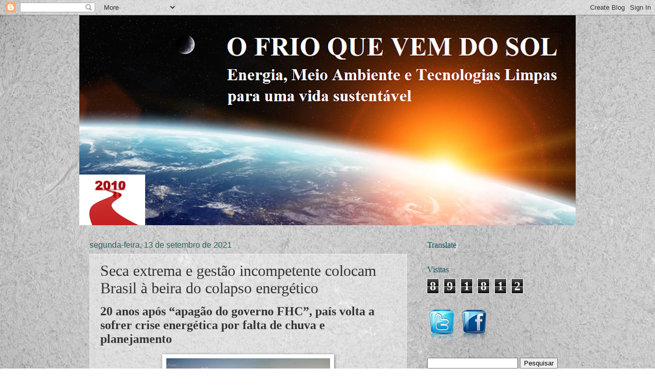

--- FILE ---
content_type: text/html; charset=UTF-8
request_url: https://www.ofrioquevemdosol.com.br/2021/09/seca-extrema-e-gestao-incompetente.html
body_size: 23455
content:
<!DOCTYPE html>
<html class='v2' dir='ltr' lang='pt-BR'>
<head>
<link href='https://www.blogger.com/static/v1/widgets/335934321-css_bundle_v2.css' rel='stylesheet' type='text/css'/>
<meta content='width=1100' name='viewport'/>
<meta content='text/html; charset=UTF-8' http-equiv='Content-Type'/>
<meta content='blogger' name='generator'/>
<link href='https://www.ofrioquevemdosol.com.br/favicon.ico' rel='icon' type='image/x-icon'/>
<link href='https://www.ofrioquevemdosol.com.br/2021/09/seca-extrema-e-gestao-incompetente.html' rel='canonical'/>
<link rel="alternate" type="application/atom+xml" title="O Frio que vem do Sol - Atom" href="https://www.ofrioquevemdosol.com.br/feeds/posts/default" />
<link rel="alternate" type="application/rss+xml" title="O Frio que vem do Sol - RSS" href="https://www.ofrioquevemdosol.com.br/feeds/posts/default?alt=rss" />
<link rel="service.post" type="application/atom+xml" title="O Frio que vem do Sol - Atom" href="https://www.blogger.com/feeds/5701074520235923906/posts/default" />

<link rel="alternate" type="application/atom+xml" title="O Frio que vem do Sol - Atom" href="https://www.ofrioquevemdosol.com.br/feeds/639689262979077264/comments/default" />
<!--Can't find substitution for tag [blog.ieCssRetrofitLinks]-->
<link href='https://blogger.googleusercontent.com/img/b/R29vZ2xl/AVvXsEi4D7utpSGzcbXWjX3N-vQnavg3UD2zQ0n7ASwv4ndXGNV2oy1hI0NENlUP8d1TizS4-GPioh5bxpdKpSq6tIzTH8TFYvjFv_Lkzn91g6blkhPdSo7xiM-XJ9lHNqUd99sd86t6BRxDEQQ/s320/Itaipu.jpg' rel='image_src'/>
<meta content='https://www.ofrioquevemdosol.com.br/2021/09/seca-extrema-e-gestao-incompetente.html' property='og:url'/>
<meta content='Seca extrema e gestão incompetente colocam Brasil à beira do colapso energético' property='og:title'/>
<meta content='20 anos após “apagão do governo FHC”, país volta a sofrer crise energética por falta de chuva e planejamento   Produção de energia na usina ...' property='og:description'/>
<meta content='https://blogger.googleusercontent.com/img/b/R29vZ2xl/AVvXsEi4D7utpSGzcbXWjX3N-vQnavg3UD2zQ0n7ASwv4ndXGNV2oy1hI0NENlUP8d1TizS4-GPioh5bxpdKpSq6tIzTH8TFYvjFv_Lkzn91g6blkhPdSo7xiM-XJ9lHNqUd99sd86t6BRxDEQQ/w1200-h630-p-k-no-nu/Itaipu.jpg' property='og:image'/>
<title>O Frio que vem do Sol: Seca extrema e gestão incompetente colocam Brasil à beira do colapso energético</title>
<style id='page-skin-1' type='text/css'><!--
/*
-----------------------------------------------
Blogger Template Style
Name:     Watermark
Designer: Blogger
URL:      www.blogger.com
----------------------------------------------- */
/* Use this with templates/1ktemplate-*.html */
/* Content
----------------------------------------------- */
body {
font: normal normal 16px Georgia, Utopia, 'Palatino Linotype', Palatino, serif;
color: #333333;
background: #ffffff url(//1.bp.blogspot.com/-wNXsTymlVkg/Te_CT2nwkSI/AAAAAAAAAjc/js5V96kELnI/s0/solar%2Bactivity.jpg) repeat scroll top left;
}
html body .content-outer {
min-width: 0;
max-width: 100%;
width: 100%;
}
.content-outer {
font-size: 92%;
}
a:link {
text-decoration:none;
color: #cc0000;
}
a:visited {
text-decoration:none;
color: #660000;
}
a:hover {
text-decoration:underline;
color: #660000;
}
.body-fauxcolumns .cap-top {
margin-top: 30px;
background: transparent none no-repeat scroll center center;
height: 121px;
}
.content-inner {
padding: 0;
}
/* Header
----------------------------------------------- */
.header-inner .Header .titlewrapper,
.header-inner .Header .descriptionwrapper {
padding-left: 20px;
padding-right: 20px;
}
.Header h1 {
font: normal normal 60px Georgia, Utopia, 'Palatino Linotype', Palatino, serif;
color: #ffffff;
text-shadow: 2px 2px rgba(0, 0, 0, .1);
}
.Header h1 a {
color: #ffffff;
}
.Header .description {
font-size: 140%;
color: #559987;
}
/* Tabs
----------------------------------------------- */
.tabs-inner .section {
margin: 0 20px;
}
.tabs-inner .PageList, .tabs-inner .LinkList, .tabs-inner .Labels {
margin-left: -11px;
margin-right: -11px;
background-color: transparent;
border-top: 0 solid #ffffff;
border-bottom: 0 solid #ffffff;
-moz-box-shadow: 0 0 0 rgba(0, 0, 0, .3);
-webkit-box-shadow: 0 0 0 rgba(0, 0, 0, .3);
-goog-ms-box-shadow: 0 0 0 rgba(0, 0, 0, .3);
box-shadow: 0 0 0 rgba(0, 0, 0, .3);
}
.tabs-inner .PageList .widget-content,
.tabs-inner .LinkList .widget-content,
.tabs-inner .Labels .widget-content {
margin: -3px -11px;
background: transparent none  no-repeat scroll right;
}
.tabs-inner .widget ul {
padding: 2px 25px;
max-height: 34px;
background: transparent none no-repeat scroll left;
}
.tabs-inner .widget li {
border: none;
}
.tabs-inner .widget li a {
display: inline-block;
padding: .25em 1em;
font: normal normal 16px Georgia, Utopia, 'Palatino Linotype', Palatino, serif;
color: #993322;
border-right: 1px solid #ffffff;
}
.tabs-inner .widget li:first-child a {
border-left: 1px solid #ffffff;
}
.tabs-inner .widget li.selected a, .tabs-inner .widget li a:hover {
color: #993322;
}
/* Headings
----------------------------------------------- */
h2 {
font: normal normal 16px Georgia, Utopia, 'Palatino Linotype', Palatino, serif;
color: #134f5c;
margin: 0 0 .5em;
}
h2.date-header {
font: normal normal 16px Arial, Tahoma, Helvetica, FreeSans, sans-serif;
color: #2a605c;
}
/* Main
----------------------------------------------- */
.main-inner .column-center-inner,
.main-inner .column-left-inner,
.main-inner .column-right-inner {
padding: 0 5px;
}
.main-outer {
margin-top: 0;
background: transparent none no-repeat scroll top left;
}
.main-inner {
padding-top: 30px;
}
.main-cap-top {
position: relative;
}
.main-cap-top .cap-right {
position: absolute;
height: 0;
width: 100%;
bottom: 0;
background: transparent none repeat-x scroll bottom center;
}
.main-cap-top .cap-left {
position: absolute;
height: 245px;
width: 280px;
right: 0;
bottom: 0;
background: transparent none no-repeat scroll bottom left;
}
/* Posts
----------------------------------------------- */
.post-outer {
padding: 15px 20px;
margin: 0 0 25px;
background: transparent url(https://resources.blogblog.com/blogblog/data/1kt/watermark/post_background_birds.png) repeat scroll top left;
_background-image: none;
border: dotted 1px #ffffff;
-moz-box-shadow: 0 0 0 rgba(0, 0, 0, .1);
-webkit-box-shadow: 0 0 0 rgba(0, 0, 0, .1);
-goog-ms-box-shadow: 0 0 0 rgba(0, 0, 0, .1);
box-shadow: 0 0 0 rgba(0, 0, 0, .1);
}
h3.post-title {
font: normal normal 30px Georgia, Utopia, 'Palatino Linotype', Palatino, serif;
margin: 0;
}
.comments h4 {
font: normal normal 30px Georgia, Utopia, 'Palatino Linotype', Palatino, serif;
margin: 1em 0 0;
}
.post-body {
font-size: 105%;
line-height: 1.5;
position: relative;
}
.post-header {
margin: 0 0 1em;
color: #2a605c;
}
.post-footer {
margin: 10px 0 0;
padding: 10px 0 0;
color: #2a605c;
border-top: dashed 1px #2a605c;
}
#blog-pager {
font-size: 140%
}
#comments .comment-author {
padding-top: 1.5em;
border-top: dashed 1px #2a605c;
background-position: 0 1.5em;
}
#comments .comment-author:first-child {
padding-top: 0;
border-top: none;
}
.avatar-image-container {
margin: .2em 0 0;
}
/* Comments
----------------------------------------------- */
.comments .comments-content .icon.blog-author {
background-repeat: no-repeat;
background-image: url([data-uri]);
}
.comments .comments-content .loadmore a {
border-top: 1px solid #2a605c;
border-bottom: 1px solid #2a605c;
}
.comments .continue {
border-top: 2px solid #2a605c;
}
/* Widgets
----------------------------------------------- */
.widget ul, .widget #ArchiveList ul.flat {
padding: 0;
list-style: none;
}
.widget ul li, .widget #ArchiveList ul.flat li {
padding: .35em 0;
text-indent: 0;
border-top: dashed 1px #2a605c;
}
.widget ul li:first-child, .widget #ArchiveList ul.flat li:first-child {
border-top: none;
}
.widget .post-body ul {
list-style: disc;
}
.widget .post-body ul li {
border: none;
}
.widget .zippy {
color: #2a605c;
}
.post-body img, .post-body .tr-caption-container, .Profile img, .Image img,
.BlogList .item-thumbnail img {
padding: 5px;
background: #fff;
-moz-box-shadow: 1px 1px 5px rgba(0, 0, 0, .5);
-webkit-box-shadow: 1px 1px 5px rgba(0, 0, 0, .5);
-goog-ms-box-shadow: 1px 1px 5px rgba(0, 0, 0, .5);
box-shadow: 1px 1px 5px rgba(0, 0, 0, .5);
}
.post-body img, .post-body .tr-caption-container {
padding: 8px;
}
.post-body .tr-caption-container {
color: #333333;
}
.post-body .tr-caption-container img {
padding: 0;
background: transparent;
border: none;
-moz-box-shadow: 0 0 0 rgba(0, 0, 0, .1);
-webkit-box-shadow: 0 0 0 rgba(0, 0, 0, .1);
-goog-ms-box-shadow: 0 0 0 rgba(0, 0, 0, .1);
box-shadow: 0 0 0 rgba(0, 0, 0, .1);
}
/* Footer
----------------------------------------------- */
.footer-outer {
color:#99ccc7;
background: #660000 url(https://resources.blogblog.com/blogblog/data/1kt/watermark/body_background_navigator.png) repeat scroll top left;
}
.footer-outer a {
color: #660000;
}
.footer-outer a:visited {
color: #cc0000;
}
.footer-outer a:hover {
color: #cc0000;
}
.footer-outer .widget h2 {
color: #bbeee9;
}
/* Mobile
----------------------------------------------- */
body.mobile  {
background-size: 100% auto;
}
.mobile .body-fauxcolumn-outer {
background: transparent none repeat scroll top left;
}
html .mobile .mobile-date-outer {
border-bottom: none;
background: transparent url(https://resources.blogblog.com/blogblog/data/1kt/watermark/post_background_birds.png) repeat scroll top left;
_background-image: none;
margin-bottom: 10px;
}
.mobile .main-inner .date-outer {
padding: 0;
}
.mobile .main-inner .date-header {
margin: 10px;
}
.mobile .main-cap-top {
z-index: -1;
}
.mobile .content-outer {
font-size: 100%;
}
.mobile .post-outer {
padding: 10px;
}
.mobile .main-cap-top .cap-left {
background: transparent none no-repeat scroll bottom left;
}
.mobile .body-fauxcolumns .cap-top {
margin: 0;
}
.mobile-link-button {
background: transparent url(https://resources.blogblog.com/blogblog/data/1kt/watermark/post_background_birds.png) repeat scroll top left;
}
.mobile-link-button a:link, .mobile-link-button a:visited {
color: #cc0000;
}
.mobile-index-date .date-header {
color: #2a605c;
}
.mobile-index-contents {
color: #333333;
}
.mobile .tabs-inner .section {
margin: 0;
}
.mobile .tabs-inner .PageList {
margin-left: 0;
margin-right: 0;
}
.mobile .tabs-inner .PageList .widget-content {
margin: 0;
color: #993322;
background: transparent url(https://resources.blogblog.com/blogblog/data/1kt/watermark/post_background_birds.png) repeat scroll top left;
}
.mobile .tabs-inner .PageList .widget-content .pagelist-arrow {
border-left: 1px solid #ffffff;
}

--></style>
<style id='template-skin-1' type='text/css'><!--
body {
min-width: 970px;
}
.content-outer, .content-fauxcolumn-outer, .region-inner {
min-width: 970px;
max-width: 970px;
_width: 970px;
}
.main-inner .columns {
padding-left: 0;
padding-right: 310px;
}
.main-inner .fauxcolumn-center-outer {
left: 0;
right: 310px;
/* IE6 does not respect left and right together */
_width: expression(this.parentNode.offsetWidth -
parseInt("0") -
parseInt("310px") + 'px');
}
.main-inner .fauxcolumn-left-outer {
width: 0;
}
.main-inner .fauxcolumn-right-outer {
width: 310px;
}
.main-inner .column-left-outer {
width: 0;
right: 100%;
margin-left: -0;
}
.main-inner .column-right-outer {
width: 310px;
margin-right: -310px;
}
#layout {
min-width: 0;
}
#layout .content-outer {
min-width: 0;
width: 800px;
}
#layout .region-inner {
min-width: 0;
width: auto;
}
body#layout div.add_widget {
padding: 8px;
}
body#layout div.add_widget a {
margin-left: 32px;
}
--></style>
<style>
    body {background-image:url(\/\/1.bp.blogspot.com\/-wNXsTymlVkg\/Te_CT2nwkSI\/AAAAAAAAAjc\/js5V96kELnI\/s0\/solar%2Bactivity.jpg);}
    
@media (max-width: 200px) { body {background-image:url(\/\/1.bp.blogspot.com\/-wNXsTymlVkg\/Te_CT2nwkSI\/AAAAAAAAAjc\/js5V96kELnI\/w200\/solar%2Bactivity.jpg);}}
@media (max-width: 400px) and (min-width: 201px) { body {background-image:url(\/\/1.bp.blogspot.com\/-wNXsTymlVkg\/Te_CT2nwkSI\/AAAAAAAAAjc\/js5V96kELnI\/w400\/solar%2Bactivity.jpg);}}
@media (max-width: 800px) and (min-width: 401px) { body {background-image:url(\/\/1.bp.blogspot.com\/-wNXsTymlVkg\/Te_CT2nwkSI\/AAAAAAAAAjc\/js5V96kELnI\/w800\/solar%2Bactivity.jpg);}}
@media (max-width: 1200px) and (min-width: 801px) { body {background-image:url(\/\/1.bp.blogspot.com\/-wNXsTymlVkg\/Te_CT2nwkSI\/AAAAAAAAAjc\/js5V96kELnI\/w1200\/solar%2Bactivity.jpg);}}
/* Last tag covers anything over one higher than the previous max-size cap. */
@media (min-width: 1201px) { body {background-image:url(\/\/1.bp.blogspot.com\/-wNXsTymlVkg\/Te_CT2nwkSI\/AAAAAAAAAjc\/js5V96kELnI\/w1600\/solar%2Bactivity.jpg);}}
  </style>
<link href='https://www.blogger.com/dyn-css/authorization.css?targetBlogID=5701074520235923906&amp;zx=a96b374c-9d17-4a2d-bd6b-8bbc59c06b1f' media='none' onload='if(media!=&#39;all&#39;)media=&#39;all&#39;' rel='stylesheet'/><noscript><link href='https://www.blogger.com/dyn-css/authorization.css?targetBlogID=5701074520235923906&amp;zx=a96b374c-9d17-4a2d-bd6b-8bbc59c06b1f' rel='stylesheet'/></noscript>
<meta name='google-adsense-platform-account' content='ca-host-pub-1556223355139109'/>
<meta name='google-adsense-platform-domain' content='blogspot.com'/>

<!-- data-ad-client=ca-pub-8469131765412778 -->

</head>
<body class='loading variant-birds'>
<div class='navbar section' id='navbar' name='Navbar'><div class='widget Navbar' data-version='1' id='Navbar1'><script type="text/javascript">
    function setAttributeOnload(object, attribute, val) {
      if(window.addEventListener) {
        window.addEventListener('load',
          function(){ object[attribute] = val; }, false);
      } else {
        window.attachEvent('onload', function(){ object[attribute] = val; });
      }
    }
  </script>
<div id="navbar-iframe-container"></div>
<script type="text/javascript" src="https://apis.google.com/js/platform.js"></script>
<script type="text/javascript">
      gapi.load("gapi.iframes:gapi.iframes.style.bubble", function() {
        if (gapi.iframes && gapi.iframes.getContext) {
          gapi.iframes.getContext().openChild({
              url: 'https://www.blogger.com/navbar/5701074520235923906?po\x3d639689262979077264\x26origin\x3dhttps://www.ofrioquevemdosol.com.br',
              where: document.getElementById("navbar-iframe-container"),
              id: "navbar-iframe"
          });
        }
      });
    </script><script type="text/javascript">
(function() {
var script = document.createElement('script');
script.type = 'text/javascript';
script.src = '//pagead2.googlesyndication.com/pagead/js/google_top_exp.js';
var head = document.getElementsByTagName('head')[0];
if (head) {
head.appendChild(script);
}})();
</script>
</div></div>
<div class='body-fauxcolumns'>
<div class='fauxcolumn-outer body-fauxcolumn-outer'>
<div class='cap-top'>
<div class='cap-left'></div>
<div class='cap-right'></div>
</div>
<div class='fauxborder-left'>
<div class='fauxborder-right'></div>
<div class='fauxcolumn-inner'>
</div>
</div>
<div class='cap-bottom'>
<div class='cap-left'></div>
<div class='cap-right'></div>
</div>
</div>
</div>
<div class='content'>
<div class='content-fauxcolumns'>
<div class='fauxcolumn-outer content-fauxcolumn-outer'>
<div class='cap-top'>
<div class='cap-left'></div>
<div class='cap-right'></div>
</div>
<div class='fauxborder-left'>
<div class='fauxborder-right'></div>
<div class='fauxcolumn-inner'>
</div>
</div>
<div class='cap-bottom'>
<div class='cap-left'></div>
<div class='cap-right'></div>
</div>
</div>
</div>
<div class='content-outer'>
<div class='content-cap-top cap-top'>
<div class='cap-left'></div>
<div class='cap-right'></div>
</div>
<div class='fauxborder-left content-fauxborder-left'>
<div class='fauxborder-right content-fauxborder-right'></div>
<div class='content-inner'>
<header>
<div class='header-outer'>
<div class='header-cap-top cap-top'>
<div class='cap-left'></div>
<div class='cap-right'></div>
</div>
<div class='fauxborder-left header-fauxborder-left'>
<div class='fauxborder-right header-fauxborder-right'></div>
<div class='region-inner header-inner'>
<div class='header section' id='header' name='Cabeçalho'><div class='widget Header' data-version='1' id='Header1'>
<div id='header-inner'>
<a href='https://www.ofrioquevemdosol.com.br/' style='display: block'>
<img alt='O Frio que vem do Sol' height='410px; ' id='Header1_headerimg' src='https://blogger.googleusercontent.com/img/a/AVvXsEhwrw90ocPa89Y0X3uTaBV88kkh--oeAhprulE05wGfqDSTI5UrXle0aZvFPHZm61TikfKVAyuq1q8NtNuoruiLGe_9I0dzDpLGApFfmLINGrCPv9UGGSfweEDj0j7eT56falYBsvvJilG8FcdGEE5lsUqY14HLJkBfM66SrOsNLsxtGaB407e8hMu0=s970' style='display: block' width='970px; '/>
</a>
</div>
</div></div>
</div>
</div>
<div class='header-cap-bottom cap-bottom'>
<div class='cap-left'></div>
<div class='cap-right'></div>
</div>
</div>
</header>
<div class='tabs-outer'>
<div class='tabs-cap-top cap-top'>
<div class='cap-left'></div>
<div class='cap-right'></div>
</div>
<div class='fauxborder-left tabs-fauxborder-left'>
<div class='fauxborder-right tabs-fauxborder-right'></div>
<div class='region-inner tabs-inner'>
<div class='tabs no-items section' id='crosscol' name='Entre colunas'></div>
<div class='tabs no-items section' id='crosscol-overflow' name='Cross-Column 2'></div>
</div>
</div>
<div class='tabs-cap-bottom cap-bottom'>
<div class='cap-left'></div>
<div class='cap-right'></div>
</div>
</div>
<div class='main-outer'>
<div class='main-cap-top cap-top'>
<div class='cap-left'></div>
<div class='cap-right'></div>
</div>
<div class='fauxborder-left main-fauxborder-left'>
<div class='fauxborder-right main-fauxborder-right'></div>
<div class='region-inner main-inner'>
<div class='columns fauxcolumns'>
<div class='fauxcolumn-outer fauxcolumn-center-outer'>
<div class='cap-top'>
<div class='cap-left'></div>
<div class='cap-right'></div>
</div>
<div class='fauxborder-left'>
<div class='fauxborder-right'></div>
<div class='fauxcolumn-inner'>
</div>
</div>
<div class='cap-bottom'>
<div class='cap-left'></div>
<div class='cap-right'></div>
</div>
</div>
<div class='fauxcolumn-outer fauxcolumn-left-outer'>
<div class='cap-top'>
<div class='cap-left'></div>
<div class='cap-right'></div>
</div>
<div class='fauxborder-left'>
<div class='fauxborder-right'></div>
<div class='fauxcolumn-inner'>
</div>
</div>
<div class='cap-bottom'>
<div class='cap-left'></div>
<div class='cap-right'></div>
</div>
</div>
<div class='fauxcolumn-outer fauxcolumn-right-outer'>
<div class='cap-top'>
<div class='cap-left'></div>
<div class='cap-right'></div>
</div>
<div class='fauxborder-left'>
<div class='fauxborder-right'></div>
<div class='fauxcolumn-inner'>
</div>
</div>
<div class='cap-bottom'>
<div class='cap-left'></div>
<div class='cap-right'></div>
</div>
</div>
<!-- corrects IE6 width calculation -->
<div class='columns-inner'>
<div class='column-center-outer'>
<div class='column-center-inner'>
<div class='main section' id='main' name='Principal'><div class='widget Blog' data-version='1' id='Blog1'>
<div class='blog-posts hfeed'>

          <div class="date-outer">
        
<h2 class='date-header'><span>segunda-feira, 13 de setembro de 2021</span></h2>

          <div class="date-posts">
        
<div class='post-outer'>
<div class='post hentry uncustomized-post-template' itemprop='blogPost' itemscope='itemscope' itemtype='http://schema.org/BlogPosting'>
<meta content='https://blogger.googleusercontent.com/img/b/R29vZ2xl/AVvXsEi4D7utpSGzcbXWjX3N-vQnavg3UD2zQ0n7ASwv4ndXGNV2oy1hI0NENlUP8d1TizS4-GPioh5bxpdKpSq6tIzTH8TFYvjFv_Lkzn91g6blkhPdSo7xiM-XJ9lHNqUd99sd86t6BRxDEQQ/s320/Itaipu.jpg' itemprop='image_url'/>
<meta content='5701074520235923906' itemprop='blogId'/>
<meta content='639689262979077264' itemprop='postId'/>
<a name='639689262979077264'></a>
<h3 class='post-title entry-title' itemprop='name'>
Seca extrema e gestão incompetente colocam Brasil à beira do colapso energético
</h3>
<div class='post-header'>
<div class='post-header-line-1'></div>
</div>
<div class='post-body entry-content' id='post-body-639689262979077264' itemprop='description articleBody'>
<p class="MsoNormal" style="line-height: normal; margin-bottom: 0cm;"><b><span style="font-family: Georgia, serif; font-size: 18pt;">20 anos após
&#8220;apagão do governo FHC&#8221;, país volta a sofrer crise energética por falta de
chuva e planejamento</span></b><b><span style="font-family: &quot;Georgia&quot;,serif; font-size: 18pt;"><o:p></o:p></span></b></p>

<p class="MsoNormal" style="line-height: normal; margin-bottom: 6pt;"><span style="font-family: Georgia, serif;"></span></p><div class="separator" style="clear: both; font-size: 18pt; text-align: center;"><a href="https://blogger.googleusercontent.com/img/b/R29vZ2xl/AVvXsEi4D7utpSGzcbXWjX3N-vQnavg3UD2zQ0n7ASwv4ndXGNV2oy1hI0NENlUP8d1TizS4-GPioh5bxpdKpSq6tIzTH8TFYvjFv_Lkzn91g6blkhPdSo7xiM-XJ9lHNqUd99sd86t6BRxDEQQ/s2048/Itaipu.jpg" style="margin-left: 1em; margin-right: 1em;"><img border="0" data-original-height="1301" data-original-width="2048" height="203" src="https://blogger.googleusercontent.com/img/b/R29vZ2xl/AVvXsEi4D7utpSGzcbXWjX3N-vQnavg3UD2zQ0n7ASwv4ndXGNV2oy1hI0NENlUP8d1TizS4-GPioh5bxpdKpSq6tIzTH8TFYvjFv_Lkzn91g6blkhPdSo7xiM-XJ9lHNqUd99sd86t6BRxDEQQ/s320/Itaipu.jpg" width="320" /></a></div><b><div style="text-align: center;"><b><span style="color: #38761d; font-size: x-small;">Produção de energia na usina
de Itaipu é a menor desde 1994 https://pt.wikipedia.org/wiki/Usina_Hidrel%C3%A9trica_de_Itaipu</span></b></div></b><p></p>

<p class="MsoNormal" style="line-height: normal; margin-bottom: 6pt;"><span style="font-family: &quot;Georgia&quot;,serif; font-size: 18pt;">Afetados pela pior seca
dos últimos 91 anos, reservatórios de hidrelétricas das regiões Sul e Centro-Oeste reduziram-se a níveis críticos, com sério risco de um novo &#8220;apagão&#8221;
em boa parte do Brasil.<o:p></o:p></span></p>

<p class="MsoNormal" style="line-height: normal; margin-bottom: 6pt;"><span style="font-family: &quot;Georgia&quot;,serif; font-size: 18pt;">Em 2001, as hidrelétricas
respondiam por 89% da matriz elétrica e não havia instalações geradoras de
energia renovável não convencional (biomassa, eólica e solar) para atender à
demanda em caso de crise hídrica, como a daquele ano.<span></span></span></p><a name="more"></a><o:p></o:p><p></p>

<p class="MsoNormal" style="line-height: normal; margin-bottom: 6pt;"><span style="font-family: &quot;Georgia&quot;,serif; font-size: 18pt;">O resultado foi a interrupção
repentina do fornecimento de energia em algumas regiões, levando o governo
federal a decretar um racionamento elétrico que durou nove meses.<o:p></o:p></span></p>

<p class="MsoNormal" style="line-height: normal; margin-bottom: 6pt;"><span style="font-family: &quot;Georgia&quot;,serif; font-size: 18pt;">O prejuízo para a
população foi imediato e significativo. Com uma meta de economia fixada em 20%
em relação ao mesmo período de 2000, o racionamento atingiu indústrias,
empresas, comércio, iluminação pública e residências, com multas estipuladas
para consumos entre 50% e 200% além da meta, podendo ainda o consumidor sofrer
cortes de energia por até três dias.<o:p></o:p></span></p>

<p class="MsoNormal" style="line-height: normal; margin-bottom: 6pt;"><span style="font-family: &quot;Georgia&quot;,serif; font-size: 18pt;">A falta de planejamento do
governo federal foi crucial para o colapso energético que levou ao apagão de
2001. Medidas paliativas foram tomadas tardiamente, pela ausência absoluta de
uma gestão preventiva. A crise hídrica que eclodiu em meados do ano já era
prevista pelo setor elétrico, mas a prioridade do governo FHC era a privatização
generalizada de estatais, que incluía centrais de distribuição de eletricidade.
<o:p></o:p></span></p>

<p class="MsoNormal" style="line-height: normal; margin-bottom: 6pt;"><span style="font-family: &quot;Georgia&quot;,serif; font-size: 18pt;">O prejuízo imposto ao país pelo racionamento
(de 01.06.2001 a 01.03.2002) foi estimado pelo Tribunal de Contas da União em R$
45,2 bilhões, sendo 60% o dano aos consumidores pelo aumento da tarifa elétrica.<o:p></o:p></span></p>

<p class="MsoNormal" style="line-height: normal; margin-bottom: 6pt;"><span style="font-family: &quot;Georgia&quot;,serif; font-size: 18pt;">Já no período de 2002 a 2014, com a mudança na governança do país, a matriz
elétrica brasileira foi sensivelmente modificada e mais bem adequada para atender
ao crescente aumento da demanda, consequência do vigoroso crescimento econômico naquele período.<o:p></o:p></span></p>

<p class="MsoNormal" style="line-height: normal; margin-bottom: 6pt;"><span style="font-family: &quot;Georgia&quot;,serif; font-size: 18pt;">Mesmo assim, a partir de
2016, pela falta de planejamento (manutenção de equipamentos e linhas de
transmissão), colapsos energéticos foram registrados em algumas regiões: um
blecaute em 14 estados do Norte e Nordeste em 2018, que deixou no escuro 70
milhões de pessoas; e outro em 2020, que atingiu 13 dos 16 municípios do Amapá,
deixando no breu 90% da população. <span style="mso-spacerun: yes;">&nbsp;</span><span style="mso-spacerun: yes;">&nbsp;</span><span style="mso-spacerun: yes;">&nbsp;</span><o:p></o:p></span></p>

<p class="MsoNormal" style="line-height: normal; margin-bottom: 6pt;"><span style="font-family: &quot;Georgia&quot;,serif; font-size: 18pt;">Em 2021, mesmo com a
participação da fonte hídrica 30% menor e uma matriz energética mais
diversificada (11,4% térmicas a combustível fóssil, 11,2% eólica, 8,2% térmicas
a biomassa e 2,7% solar), o sistema elétrico nacional demonstra-se mais uma vez
vulnerável diante de um prolongado período de seca e pela falta de um planejamento energético
eficiente.<o:p></o:p></span></p>

<p class="MsoNormal" style="line-height: normal; margin-bottom: 6pt;"><span style="font-family: &quot;Georgia&quot;,serif; font-size: 18pt;">Repetindo em 2016 a desastrosa
gestão neoliberal e privatista dos governos FHC, a atual gestão do sistema
elétrico não planejou investimentos em novas usinas e linhas de transmissão,
uma infraestrutura que demora no mínimo dois anos para ser construída.<o:p></o:p></span></p>

<p class="MsoNormal" style="line-height: normal; margin-bottom: 6pt;"><span style="font-family: &quot;Georgia&quot;,serif; font-size: 18pt;">Os reservatórios de
hidrelétricas das regiões Sudeste e Centro-Oeste atingiram níveis críticos, em
torno de 23%. Segundo o Operador Nacional do Sistema Elétrico (ONS), o nível da
água nessas barragens diminuiu além do previsto e deve ser reduzido ainda mais
em setembro.<o:p></o:p></span></p>

<p class="MsoNormal" style="line-height: normal; margin-bottom: 6pt;"><span style="font-family: &quot;Georgia&quot;,serif; font-size: 18pt;">&#8220;A previsão para os
próximos meses, caso continue chovendo abaixo da média histórica, é que em
outubro já teremos um problema de desequilíbrio entre oferta e demanda nos
horários de pico&#8221;, alerta Nivalde de Castro, professor do Instituto de Economia
da UFRJ. <o:p></o:p></span></p>

<p class="MsoNormal" style="line-height: normal; margin-bottom: 6pt;"><span style="font-family: &quot;Georgia&quot;,serif; font-size: 18pt;">Na crise atual, não basta
adicionar à rede energia gerada por centrais fotovoltaicas e eólicas; o sistema
elétrico precisa acionar termelétricas a base de combustíveis fósseis (carvão, óleo,
diesel e gás natural), cujo kWh produzido é muito mais caro que o kWh
hidrelétrico. O resultado é um prejuízo inestimável à economia do país, ainda
estagnada por uma gestão federal ineficiente e o enfrentamento desastroso da
crise sanitária de Covid-19. <span style="mso-spacerun: yes;">&nbsp;</span><span style="mso-spacerun: yes;">&nbsp;</span><o:p></o:p></span></p>

<p class="MsoNormal" style="line-height: normal; margin-bottom: 6pt;"><span style="font-family: &quot;Georgia&quot;,serif; font-size: 18pt;">Ao mesmo tempo, o governo
federal patrocina a maior destruição da floresta Amazônica dos últimos 10 anos,
ignorando o papel deste bioma na incidência de chuvas e no clima planetário.
Nos últimos 11 meses, o desmatamento cresceu 51%, conforme dados do Instituto
do Homem e Meio Ambiente da Amazônia.<o:p></o:p></span></p>

<p class="MsoNormal" style="line-height: normal; margin-bottom: 6pt;"><span style="font-family: &quot;Georgia&quot;,serif; font-size: 18pt;">Lugar comum na ciência
climática, o maior bioma tropical do mundo não regula apenas o ciclo das águas.
Como sumidouro de carbono, afeta o clima global. Menos vegetação Amazônica significa mais emissões antrópicas de CO2 e maior aquecimento atmosférico, que por sua
vez favorece a ocorrência de secas extremas.<o:p></o:p></span></p>

<p class="MsoNormal" style="line-height: normal; margin-bottom: 6pt;"><span style="font-family: &quot;Georgia&quot;,serif; font-size: 18pt;">Sem poder contar apenas
com a incidência de chuvas, o sistema elétrico nacional torna-se mais e mais
dependente da produção de energia por termelétricas, que são altamente
emissoras de CO2, contribuindo para o aquecimento global, alimentando assim o ciclo
de crises hídricas.<o:p></o:p></span></p>

<p class="MsoNormal" style="line-height: normal; margin-bottom: 6pt;"><span style="font-family: &quot;Georgia&quot;,serif; font-size: 18pt;">As alternativas que restam
para mitigar o problema é reduzir o consumo elétrico, por políticas fiscais que
estimulem o consumidor a economizar energia e pela imposição de bandeiras tarifárias. Uma s</span><span style="font-family: Georgia, serif; font-size: 18pt;">olução paliativa para evitar o colapso energético, que vai pesar no bolso do consumidor.</span></p><p class="MsoNormal" style="line-height: normal; margin-bottom: 6pt;"><span style="font-family: Georgia, serif; font-size: 18pt;">A eletricidade entra na lista de produtos cada vez mais proibitivos à maioria da
população: carne, gasolina, gás de cozinha... A conta de luz, 7% mais alta
desde o mês passado, vai impactar a inflação, que já soma 9% nos últimos 12
meses.</span></p>

<p class="MsoNormal" style="line-height: normal; margin-bottom: 6pt;"><span style="font-family: &quot;Georgia&quot;,serif; font-size: 18pt;">Além de um planejamento
adequado, que inclua um cronograma de manutenção preventiva de longo prazo (de estações
e subestações, transformadores e linhas transmissoras) e de
investimentos em novas hidrelétricas e térmicas a combustível renovável, como
reservas de segurança, é preciso fomentar ações de eficiência energética e a diversificação da matriz
energética, ampliando a capacidade eólica e solar, priorizando a implementação
de centrais termossolares.<o:p></o:p></span></p><p class="MsoNormal" style="line-height: normal; margin-bottom: 6pt;"><span style="font-family: &quot;Georgia&quot;,serif; font-size: 18pt;">&#8220;Centrais heliotérmicas a
base de CSP (Concentrating Solar Power), por exemplo, envolvem uma tecnologia
madura e utilizada há décadas em vários países; promovem maior desenvolvimento
do país por contemplar muito mais [que a fotovoltaica] a indústria nacional e
de serviços, gerando consequentemente mais oportunidades de trabalho&#8221;, afirma o
especialista em geração termossolar, José Henrique Martins Neto, professor
titular e colaborador do Mestrado em Engenharia Mecânica do CEFET de Minas
Gerais.<o:p></o:p></span></p><p class="MsoNormal" style="line-height: normal; margin-bottom: 6pt;"><span style="font-family: &quot;Georgia&quot;,serif; font-size: 18pt;"><b>Fontes:</b> <a href="https://brasilescola.uol.com.br/historiab/apagao.htm">https://brasilescola.uol.com.br/historiab/apagao.htm</a><o:p></o:p></span></p><p class="MsoNormal" style="line-height: normal; margin-bottom: 6pt;"><span style="font-family: &quot;Georgia&quot;,serif; font-size: 18pt;"><a href="https://diariodonordeste.verdesmares.com.br/negocios/por-que-o-brasil-enfrenta-mais-uma-crise-energetica-seca-e-apenas-um-dos-motivos-1.3134029?fbclid=IwAR1MDTquOghfbXtG8i267sUWdFvOwA0hpxZqHqfrtMhkrSIdEc4l2hQml2Y">https://diariodonordeste.verdesmares.com.br/negocios/por-que-o-brasil-enfrenta-mais-uma-crise-energetica-seca-e-apenas-um-dos-motivos-1.3134029?fbclid=IwAR1MDTquOghfbXtG8i267sUWdFvOwA0hpxZqHqfrtMhkrSIdEc4l2hQml2Y</a><o:p></o:p></span></p><p class="MsoNormal" style="line-height: normal; margin-bottom: 6pt;">







<span style="font-family: &quot;Georgia&quot;,serif; font-size: 18pt; line-height: 107%; mso-ansi-language: PT-BR; mso-bidi-font-family: &quot;Times New Roman&quot;; mso-bidi-language: AR-SA; mso-fareast-font-family: Calibri; mso-fareast-language: EN-US;"><a href="https://economia.uol.com.br/noticias/afp/2021/09/01/pior-seca-em-quase-um-seculo-aprofunda-crise-energetica-no-brasil.htm">https://economia.uol.com.br/noticias/afp/2021/09/01/pior-seca-em-quase-um-seculo-aprofunda-crise-energetica-no-brasil.htm</a></span></p>
<div style='clear: both;'></div>
</div>
<div class='post-footer'>
<div class='post-footer-line post-footer-line-1'>
<span class='post-author vcard'>
Postado por
<span class='fn' itemprop='author' itemscope='itemscope' itemtype='http://schema.org/Person'>
<meta content='https://www.blogger.com/profile/18115394173371589472' itemprop='url'/>
<a class='g-profile' href='https://www.blogger.com/profile/18115394173371589472' rel='author' title='author profile'>
<span itemprop='name'>Antonio Pralon</span>
</a>
</span>
</span>
<span class='post-timestamp'>
às
<meta content='https://www.ofrioquevemdosol.com.br/2021/09/seca-extrema-e-gestao-incompetente.html' itemprop='url'/>
<a class='timestamp-link' href='https://www.ofrioquevemdosol.com.br/2021/09/seca-extrema-e-gestao-incompetente.html' rel='bookmark' title='permanent link'><abbr class='published' itemprop='datePublished' title='2021-09-13T14:49:00-03:00'>14:49</abbr></a>
</span>
<span class='post-comment-link'>
</span>
<span class='post-icons'>
<span class='item-action'>
<a href='https://www.blogger.com/email-post/5701074520235923906/639689262979077264' title='Enviar esta postagem'>
<img alt='' class='icon-action' height='13' src='https://resources.blogblog.com/img/icon18_email.gif' width='18'/>
</a>
</span>
<span class='item-control blog-admin pid-1403133927'>
<a href='https://www.blogger.com/post-edit.g?blogID=5701074520235923906&postID=639689262979077264&from=pencil' title='Editar post'>
<img alt='' class='icon-action' height='18' src='https://resources.blogblog.com/img/icon18_edit_allbkg.gif' width='18'/>
</a>
</span>
</span>
<div class='post-share-buttons goog-inline-block'>
<a class='goog-inline-block share-button sb-email' href='https://www.blogger.com/share-post.g?blogID=5701074520235923906&postID=639689262979077264&target=email' target='_blank' title='Enviar por e-mail'><span class='share-button-link-text'>Enviar por e-mail</span></a><a class='goog-inline-block share-button sb-blog' href='https://www.blogger.com/share-post.g?blogID=5701074520235923906&postID=639689262979077264&target=blog' onclick='window.open(this.href, "_blank", "height=270,width=475"); return false;' target='_blank' title='Postar no blog!'><span class='share-button-link-text'>Postar no blog!</span></a><a class='goog-inline-block share-button sb-twitter' href='https://www.blogger.com/share-post.g?blogID=5701074520235923906&postID=639689262979077264&target=twitter' target='_blank' title='Compartilhar no X'><span class='share-button-link-text'>Compartilhar no X</span></a><a class='goog-inline-block share-button sb-facebook' href='https://www.blogger.com/share-post.g?blogID=5701074520235923906&postID=639689262979077264&target=facebook' onclick='window.open(this.href, "_blank", "height=430,width=640"); return false;' target='_blank' title='Compartilhar no Facebook'><span class='share-button-link-text'>Compartilhar no Facebook</span></a><a class='goog-inline-block share-button sb-pinterest' href='https://www.blogger.com/share-post.g?blogID=5701074520235923906&postID=639689262979077264&target=pinterest' target='_blank' title='Compartilhar com o Pinterest'><span class='share-button-link-text'>Compartilhar com o Pinterest</span></a>
</div>
</div>
<div class='post-footer-line post-footer-line-2'>
<span class='post-labels'>
Marcadores:
<a href='https://www.ofrioquevemdosol.com.br/search/label/Apag%C3%A3o%202001%20governo%20FHC' rel='tag'>Apagão 2001 governo FHC</a>,
<a href='https://www.ofrioquevemdosol.com.br/search/label/colapso%20energ%C3%A9tico%202021' rel='tag'>colapso energético 2021</a>,
<a href='https://www.ofrioquevemdosol.com.br/search/label/crise%20h%C3%ADdrica' rel='tag'>crise hídrica</a>,
<a href='https://www.ofrioquevemdosol.com.br/search/label/destrui%C3%A7%C3%A3o%20floresta%20Amaz%C3%B4nica' rel='tag'>destruição floresta Amazônica</a>,
<a href='https://www.ofrioquevemdosol.com.br/search/label/hidrel%C3%A9tricas%20na%20matriz%20energ%C3%A9tica%20Brasil' rel='tag'>hidrelétricas na matriz energética Brasil</a>,
<a href='https://www.ofrioquevemdosol.com.br/search/label/racionamento%20de%20energia' rel='tag'>racionamento de energia</a>
</span>
</div>
<div class='post-footer-line post-footer-line-3'>
<span class='post-location'>
</span>
</div>
</div>
</div>
<div class='comments' id='comments'>
<a name='comments'></a>
<h4>Um comentário:</h4>
<div class='comments-content'>
<script async='async' src='' type='text/javascript'></script>
<script type='text/javascript'>
    (function() {
      var items = null;
      var msgs = null;
      var config = {};

// <![CDATA[
      var cursor = null;
      if (items && items.length > 0) {
        cursor = parseInt(items[items.length - 1].timestamp) + 1;
      }

      var bodyFromEntry = function(entry) {
        var text = (entry &&
                    ((entry.content && entry.content.$t) ||
                     (entry.summary && entry.summary.$t))) ||
            '';
        if (entry && entry.gd$extendedProperty) {
          for (var k in entry.gd$extendedProperty) {
            if (entry.gd$extendedProperty[k].name == 'blogger.contentRemoved') {
              return '<span class="deleted-comment">' + text + '</span>';
            }
          }
        }
        return text;
      }

      var parse = function(data) {
        cursor = null;
        var comments = [];
        if (data && data.feed && data.feed.entry) {
          for (var i = 0, entry; entry = data.feed.entry[i]; i++) {
            var comment = {};
            // comment ID, parsed out of the original id format
            var id = /blog-(\d+).post-(\d+)/.exec(entry.id.$t);
            comment.id = id ? id[2] : null;
            comment.body = bodyFromEntry(entry);
            comment.timestamp = Date.parse(entry.published.$t) + '';
            if (entry.author && entry.author.constructor === Array) {
              var auth = entry.author[0];
              if (auth) {
                comment.author = {
                  name: (auth.name ? auth.name.$t : undefined),
                  profileUrl: (auth.uri ? auth.uri.$t : undefined),
                  avatarUrl: (auth.gd$image ? auth.gd$image.src : undefined)
                };
              }
            }
            if (entry.link) {
              if (entry.link[2]) {
                comment.link = comment.permalink = entry.link[2].href;
              }
              if (entry.link[3]) {
                var pid = /.*comments\/default\/(\d+)\?.*/.exec(entry.link[3].href);
                if (pid && pid[1]) {
                  comment.parentId = pid[1];
                }
              }
            }
            comment.deleteclass = 'item-control blog-admin';
            if (entry.gd$extendedProperty) {
              for (var k in entry.gd$extendedProperty) {
                if (entry.gd$extendedProperty[k].name == 'blogger.itemClass') {
                  comment.deleteclass += ' ' + entry.gd$extendedProperty[k].value;
                } else if (entry.gd$extendedProperty[k].name == 'blogger.displayTime') {
                  comment.displayTime = entry.gd$extendedProperty[k].value;
                }
              }
            }
            comments.push(comment);
          }
        }
        return comments;
      };

      var paginator = function(callback) {
        if (hasMore()) {
          var url = config.feed + '?alt=json&v=2&orderby=published&reverse=false&max-results=50';
          if (cursor) {
            url += '&published-min=' + new Date(cursor).toISOString();
          }
          window.bloggercomments = function(data) {
            var parsed = parse(data);
            cursor = parsed.length < 50 ? null
                : parseInt(parsed[parsed.length - 1].timestamp) + 1
            callback(parsed);
            window.bloggercomments = null;
          }
          url += '&callback=bloggercomments';
          var script = document.createElement('script');
          script.type = 'text/javascript';
          script.src = url;
          document.getElementsByTagName('head')[0].appendChild(script);
        }
      };
      var hasMore = function() {
        return !!cursor;
      };
      var getMeta = function(key, comment) {
        if ('iswriter' == key) {
          var matches = !!comment.author
              && comment.author.name == config.authorName
              && comment.author.profileUrl == config.authorUrl;
          return matches ? 'true' : '';
        } else if ('deletelink' == key) {
          return config.baseUri + '/comment/delete/'
               + config.blogId + '/' + comment.id;
        } else if ('deleteclass' == key) {
          return comment.deleteclass;
        }
        return '';
      };

      var replybox = null;
      var replyUrlParts = null;
      var replyParent = undefined;

      var onReply = function(commentId, domId) {
        if (replybox == null) {
          // lazily cache replybox, and adjust to suit this style:
          replybox = document.getElementById('comment-editor');
          if (replybox != null) {
            replybox.height = '250px';
            replybox.style.display = 'block';
            replyUrlParts = replybox.src.split('#');
          }
        }
        if (replybox && (commentId !== replyParent)) {
          replybox.src = '';
          document.getElementById(domId).insertBefore(replybox, null);
          replybox.src = replyUrlParts[0]
              + (commentId ? '&parentID=' + commentId : '')
              + '#' + replyUrlParts[1];
          replyParent = commentId;
        }
      };

      var hash = (window.location.hash || '#').substring(1);
      var startThread, targetComment;
      if (/^comment-form_/.test(hash)) {
        startThread = hash.substring('comment-form_'.length);
      } else if (/^c[0-9]+$/.test(hash)) {
        targetComment = hash.substring(1);
      }

      // Configure commenting API:
      var configJso = {
        'maxDepth': config.maxThreadDepth
      };
      var provider = {
        'id': config.postId,
        'data': items,
        'loadNext': paginator,
        'hasMore': hasMore,
        'getMeta': getMeta,
        'onReply': onReply,
        'rendered': true,
        'initComment': targetComment,
        'initReplyThread': startThread,
        'config': configJso,
        'messages': msgs
      };

      var render = function() {
        if (window.goog && window.goog.comments) {
          var holder = document.getElementById('comment-holder');
          window.goog.comments.render(holder, provider);
        }
      };

      // render now, or queue to render when library loads:
      if (window.goog && window.goog.comments) {
        render();
      } else {
        window.goog = window.goog || {};
        window.goog.comments = window.goog.comments || {};
        window.goog.comments.loadQueue = window.goog.comments.loadQueue || [];
        window.goog.comments.loadQueue.push(render);
      }
    })();
// ]]>
  </script>
<div id='comment-holder'>
<div class="comment-thread toplevel-thread"><ol id="top-ra"><li class="comment" id="c763681959202569407"><div class="avatar-image-container"><img src="//www.blogger.com/img/blogger_logo_round_35.png" alt=""/></div><div class="comment-block"><div class="comment-header"><cite class="user"><a href="https://www.blogger.com/profile/14814966166193471140" rel="nofollow">Alexandre Heringer Lisboa</a></cite><span class="icon user "></span><span class="datetime secondary-text"><a rel="nofollow" href="https://www.ofrioquevemdosol.com.br/2021/09/seca-extrema-e-gestao-incompetente.html?showComment=1631628082512#c763681959202569407">14 de setembro de 2021 às 11:01</a></span></div><p class="comment-content">Ótimo artigo. Gostaria de salientar que o equacionamento da questão do abastecimento energético passa necessariamente por uma politica de EFICIENCIA ENERGETICA, que é a maneira mais ambiental e economicamente eficaz. A simples recomendação de fontes renováveis (incontestavelmente melhor solução que fontes fósseis, embora o firmamento da capacidade instaladas ainda requeira termelétricas) não atende  completamente a questão. Lembro que NÃO EXISTEM FONTES DE ENERGIA LIMPA!</p><span class="comment-actions secondary-text"><a class="comment-reply" target="_self" data-comment-id="763681959202569407">Responder</a><span class="item-control blog-admin blog-admin pid-1312625500"><a target="_self" href="https://www.blogger.com/comment/delete/5701074520235923906/763681959202569407">Excluir</a></span></span></div><div class="comment-replies"><div id="c763681959202569407-rt" class="comment-thread inline-thread hidden"><span class="thread-toggle thread-expanded"><span class="thread-arrow"></span><span class="thread-count"><a target="_self">Respostas</a></span></span><ol id="c763681959202569407-ra" class="thread-chrome thread-expanded"><div></div><div id="c763681959202569407-continue" class="continue"><a class="comment-reply" target="_self" data-comment-id="763681959202569407">Responder</a></div></ol></div></div><div class="comment-replybox-single" id="c763681959202569407-ce"></div></li></ol><div id="top-continue" class="continue"><a class="comment-reply" target="_self">Adicionar comentário</a></div><div class="comment-replybox-thread" id="top-ce"></div><div class="loadmore hidden" data-post-id="639689262979077264"><a target="_self">Carregar mais...</a></div></div>
</div>
</div>
<p class='comment-footer'>
<div class='comment-form'>
<a name='comment-form'></a>
<p>
</p>
<a href='https://www.blogger.com/comment/frame/5701074520235923906?po=639689262979077264&hl=pt-BR&saa=85391&origin=https://www.ofrioquevemdosol.com.br' id='comment-editor-src'></a>
<iframe allowtransparency='true' class='blogger-iframe-colorize blogger-comment-from-post' frameborder='0' height='410px' id='comment-editor' name='comment-editor' src='' width='100%'></iframe>
<script src='https://www.blogger.com/static/v1/jsbin/2830521187-comment_from_post_iframe.js' type='text/javascript'></script>
<script type='text/javascript'>
      BLOG_CMT_createIframe('https://www.blogger.com/rpc_relay.html');
    </script>
</div>
</p>
<div id='backlinks-container'>
<div id='Blog1_backlinks-container'>
</div>
</div>
</div>
</div>

        </div></div>
      
</div>
<div class='blog-pager' id='blog-pager'>
<span id='blog-pager-newer-link'>
<a class='blog-pager-newer-link' href='https://www.ofrioquevemdosol.com.br/2021/10/destruicao-da-floresta-amazonica-pode.html' id='Blog1_blog-pager-newer-link' title='Postagem mais recente'>Postagem mais recente</a>
</span>
<span id='blog-pager-older-link'>
<a class='blog-pager-older-link' href='https://www.ofrioquevemdosol.com.br/2021/08/mudanca-climatica-planeta-entra-na-era.html' id='Blog1_blog-pager-older-link' title='Postagem mais antiga'>Postagem mais antiga</a>
</span>
<a class='home-link' href='https://www.ofrioquevemdosol.com.br/'>Página inicial</a>
</div>
<div class='clear'></div>
<div class='post-feeds'>
<div class='feed-links'>
Assinar:
<a class='feed-link' href='https://www.ofrioquevemdosol.com.br/feeds/639689262979077264/comments/default' target='_blank' type='application/atom+xml'>Postar comentários (Atom)</a>
</div>
</div>
</div></div>
</div>
</div>
<div class='column-left-outer'>
<div class='column-left-inner'>
<aside>
</aside>
</div>
</div>
<div class='column-right-outer'>
<div class='column-right-inner'>
<aside>
<div class='sidebar section' id='sidebar-right-1'><div class='widget Translate' data-version='1' id='Translate1'>
<h2 class='title'>Translate</h2>
<div id='google_translate_element'></div>
<script>
    function googleTranslateElementInit() {
      new google.translate.TranslateElement({
        pageLanguage: 'pt',
        autoDisplay: 'true',
        layout: google.translate.TranslateElement.InlineLayout.VERTICAL
      }, 'google_translate_element');
    }
  </script>
<script src='//translate.google.com/translate_a/element.js?cb=googleTranslateElementInit'></script>
<div class='clear'></div>
</div><div class='widget Stats' data-version='1' id='Stats1'>
<h2>Visitas</h2>
<div class='widget-content'>
<div id='Stats1_content' style='display: none;'>
<span class='counter-wrapper graph-counter-wrapper' id='Stats1_totalCount'>
</span>
<div class='clear'></div>
</div>
</div>
</div><div class='widget HTML' data-version='1' id='HTML1'>
<div class='widget-content'>
<a href="http://twitter.com/#frioquevemdosol" target="_blank">
<img src="https://blogger.googleusercontent.com/img/b/R29vZ2xl/AVvXsEhkMAi5WMPl4c6CzFv17tzJxAgJHyKtWq_K2NtxtcSrA5JMCaG8Tvp2iFMFtTlzq5S2fmxTaEONrT5nEYNc-Yk7p1h3Qif0SwgOQfuaPgvo9CSwxy1RRTx4-b9sIRDECdQHwRh533JsQv0/s1600/twitter.png" / />
</a>
<a style="left: 920px; top: 240px;" href="http://www.facebook.com/pages/O-Frio-que-vem-do-Sol/234966119852154" target="_blank">
<img src="https://blogger.googleusercontent.com/img/b/R29vZ2xl/AVvXsEhLjQSMDtu57ZieFPkKErB7_uO1U6a2mJu5V_5FeiHeycpMNirvpLKI89YZzaJ_DXFVb943OB7bbw4sPeWPruK0pkZfhoK_COxXOMXldeTAupzR2brsD53puQjd1bUlLOnku9cghon0iu0/s160/facebook.png" / />
</a> <a style="left: 960px; top: 200px;">
<script src="//platform.linkedin.com/in.js" type="text/javascript"></script>
<script type="IN/Share"></script></a>
</div>
<div class='clear'></div>
</div><div class='widget HTML' data-version='1' id='HTML8'>
<div class='widget-content'>
<style type="text/css"></style> 
<div id="w2b-searchbox">
<form id="w2b-searchform" action="/search" method="get">
<input id="s" name="q" value="" type="text" />
<input value="Pesquisar" name="btnG" type="submit"/></form></div>
</div>
<div class='clear'></div>
</div><div class='widget BlogArchive' data-version='1' id='BlogArchive1'>
<h2>Arquivo</h2>
<div class='widget-content'>
<div id='ArchiveList'>
<div id='BlogArchive1_ArchiveList'>
<ul class='hierarchy'>
<li class='archivedate collapsed'>
<a class='toggle' href='javascript:void(0)'>
<span class='zippy'>

        &#9658;&#160;
      
</span>
</a>
<a class='post-count-link' href='https://www.ofrioquevemdosol.com.br/2025/'>
2025
</a>
<span class='post-count' dir='ltr'>(2)</span>
<ul class='hierarchy'>
<li class='archivedate collapsed'>
<a class='toggle' href='javascript:void(0)'>
<span class='zippy'>

        &#9658;&#160;
      
</span>
</a>
<a class='post-count-link' href='https://www.ofrioquevemdosol.com.br/2025/11/'>
novembro
</a>
<span class='post-count' dir='ltr'>(2)</span>
</li>
</ul>
</li>
</ul>
<ul class='hierarchy'>
<li class='archivedate collapsed'>
<a class='toggle' href='javascript:void(0)'>
<span class='zippy'>

        &#9658;&#160;
      
</span>
</a>
<a class='post-count-link' href='https://www.ofrioquevemdosol.com.br/2024/'>
2024
</a>
<span class='post-count' dir='ltr'>(1)</span>
<ul class='hierarchy'>
<li class='archivedate collapsed'>
<a class='toggle' href='javascript:void(0)'>
<span class='zippy'>

        &#9658;&#160;
      
</span>
</a>
<a class='post-count-link' href='https://www.ofrioquevemdosol.com.br/2024/12/'>
dezembro
</a>
<span class='post-count' dir='ltr'>(1)</span>
</li>
</ul>
</li>
</ul>
<ul class='hierarchy'>
<li class='archivedate collapsed'>
<a class='toggle' href='javascript:void(0)'>
<span class='zippy'>

        &#9658;&#160;
      
</span>
</a>
<a class='post-count-link' href='https://www.ofrioquevemdosol.com.br/2023/'>
2023
</a>
<span class='post-count' dir='ltr'>(6)</span>
<ul class='hierarchy'>
<li class='archivedate collapsed'>
<a class='toggle' href='javascript:void(0)'>
<span class='zippy'>

        &#9658;&#160;
      
</span>
</a>
<a class='post-count-link' href='https://www.ofrioquevemdosol.com.br/2023/09/'>
setembro
</a>
<span class='post-count' dir='ltr'>(1)</span>
</li>
</ul>
<ul class='hierarchy'>
<li class='archivedate collapsed'>
<a class='toggle' href='javascript:void(0)'>
<span class='zippy'>

        &#9658;&#160;
      
</span>
</a>
<a class='post-count-link' href='https://www.ofrioquevemdosol.com.br/2023/08/'>
agosto
</a>
<span class='post-count' dir='ltr'>(1)</span>
</li>
</ul>
<ul class='hierarchy'>
<li class='archivedate collapsed'>
<a class='toggle' href='javascript:void(0)'>
<span class='zippy'>

        &#9658;&#160;
      
</span>
</a>
<a class='post-count-link' href='https://www.ofrioquevemdosol.com.br/2023/07/'>
julho
</a>
<span class='post-count' dir='ltr'>(1)</span>
</li>
</ul>
<ul class='hierarchy'>
<li class='archivedate collapsed'>
<a class='toggle' href='javascript:void(0)'>
<span class='zippy'>

        &#9658;&#160;
      
</span>
</a>
<a class='post-count-link' href='https://www.ofrioquevemdosol.com.br/2023/05/'>
maio
</a>
<span class='post-count' dir='ltr'>(3)</span>
</li>
</ul>
</li>
</ul>
<ul class='hierarchy'>
<li class='archivedate collapsed'>
<a class='toggle' href='javascript:void(0)'>
<span class='zippy'>

        &#9658;&#160;
      
</span>
</a>
<a class='post-count-link' href='https://www.ofrioquevemdosol.com.br/2022/'>
2022
</a>
<span class='post-count' dir='ltr'>(10)</span>
<ul class='hierarchy'>
<li class='archivedate collapsed'>
<a class='toggle' href='javascript:void(0)'>
<span class='zippy'>

        &#9658;&#160;
      
</span>
</a>
<a class='post-count-link' href='https://www.ofrioquevemdosol.com.br/2022/11/'>
novembro
</a>
<span class='post-count' dir='ltr'>(5)</span>
</li>
</ul>
<ul class='hierarchy'>
<li class='archivedate collapsed'>
<a class='toggle' href='javascript:void(0)'>
<span class='zippy'>

        &#9658;&#160;
      
</span>
</a>
<a class='post-count-link' href='https://www.ofrioquevemdosol.com.br/2022/10/'>
outubro
</a>
<span class='post-count' dir='ltr'>(2)</span>
</li>
</ul>
<ul class='hierarchy'>
<li class='archivedate collapsed'>
<a class='toggle' href='javascript:void(0)'>
<span class='zippy'>

        &#9658;&#160;
      
</span>
</a>
<a class='post-count-link' href='https://www.ofrioquevemdosol.com.br/2022/05/'>
maio
</a>
<span class='post-count' dir='ltr'>(1)</span>
</li>
</ul>
<ul class='hierarchy'>
<li class='archivedate collapsed'>
<a class='toggle' href='javascript:void(0)'>
<span class='zippy'>

        &#9658;&#160;
      
</span>
</a>
<a class='post-count-link' href='https://www.ofrioquevemdosol.com.br/2022/03/'>
março
</a>
<span class='post-count' dir='ltr'>(1)</span>
</li>
</ul>
<ul class='hierarchy'>
<li class='archivedate collapsed'>
<a class='toggle' href='javascript:void(0)'>
<span class='zippy'>

        &#9658;&#160;
      
</span>
</a>
<a class='post-count-link' href='https://www.ofrioquevemdosol.com.br/2022/02/'>
fevereiro
</a>
<span class='post-count' dir='ltr'>(1)</span>
</li>
</ul>
</li>
</ul>
<ul class='hierarchy'>
<li class='archivedate expanded'>
<a class='toggle' href='javascript:void(0)'>
<span class='zippy toggle-open'>

        &#9660;&#160;
      
</span>
</a>
<a class='post-count-link' href='https://www.ofrioquevemdosol.com.br/2021/'>
2021
</a>
<span class='post-count' dir='ltr'>(28)</span>
<ul class='hierarchy'>
<li class='archivedate collapsed'>
<a class='toggle' href='javascript:void(0)'>
<span class='zippy'>

        &#9658;&#160;
      
</span>
</a>
<a class='post-count-link' href='https://www.ofrioquevemdosol.com.br/2021/12/'>
dezembro
</a>
<span class='post-count' dir='ltr'>(1)</span>
</li>
</ul>
<ul class='hierarchy'>
<li class='archivedate collapsed'>
<a class='toggle' href='javascript:void(0)'>
<span class='zippy'>

        &#9658;&#160;
      
</span>
</a>
<a class='post-count-link' href='https://www.ofrioquevemdosol.com.br/2021/11/'>
novembro
</a>
<span class='post-count' dir='ltr'>(2)</span>
</li>
</ul>
<ul class='hierarchy'>
<li class='archivedate collapsed'>
<a class='toggle' href='javascript:void(0)'>
<span class='zippy'>

        &#9658;&#160;
      
</span>
</a>
<a class='post-count-link' href='https://www.ofrioquevemdosol.com.br/2021/10/'>
outubro
</a>
<span class='post-count' dir='ltr'>(8)</span>
</li>
</ul>
<ul class='hierarchy'>
<li class='archivedate expanded'>
<a class='toggle' href='javascript:void(0)'>
<span class='zippy toggle-open'>

        &#9660;&#160;
      
</span>
</a>
<a class='post-count-link' href='https://www.ofrioquevemdosol.com.br/2021/09/'>
setembro
</a>
<span class='post-count' dir='ltr'>(1)</span>
<ul class='posts'>
<li><a href='https://www.ofrioquevemdosol.com.br/2021/09/seca-extrema-e-gestao-incompetente.html'>Seca extrema e gestão incompetente colocam Brasil ...</a></li>
</ul>
</li>
</ul>
<ul class='hierarchy'>
<li class='archivedate collapsed'>
<a class='toggle' href='javascript:void(0)'>
<span class='zippy'>

        &#9658;&#160;
      
</span>
</a>
<a class='post-count-link' href='https://www.ofrioquevemdosol.com.br/2021/08/'>
agosto
</a>
<span class='post-count' dir='ltr'>(2)</span>
</li>
</ul>
<ul class='hierarchy'>
<li class='archivedate collapsed'>
<a class='toggle' href='javascript:void(0)'>
<span class='zippy'>

        &#9658;&#160;
      
</span>
</a>
<a class='post-count-link' href='https://www.ofrioquevemdosol.com.br/2021/07/'>
julho
</a>
<span class='post-count' dir='ltr'>(3)</span>
</li>
</ul>
<ul class='hierarchy'>
<li class='archivedate collapsed'>
<a class='toggle' href='javascript:void(0)'>
<span class='zippy'>

        &#9658;&#160;
      
</span>
</a>
<a class='post-count-link' href='https://www.ofrioquevemdosol.com.br/2021/06/'>
junho
</a>
<span class='post-count' dir='ltr'>(3)</span>
</li>
</ul>
<ul class='hierarchy'>
<li class='archivedate collapsed'>
<a class='toggle' href='javascript:void(0)'>
<span class='zippy'>

        &#9658;&#160;
      
</span>
</a>
<a class='post-count-link' href='https://www.ofrioquevemdosol.com.br/2021/05/'>
maio
</a>
<span class='post-count' dir='ltr'>(5)</span>
</li>
</ul>
<ul class='hierarchy'>
<li class='archivedate collapsed'>
<a class='toggle' href='javascript:void(0)'>
<span class='zippy'>

        &#9658;&#160;
      
</span>
</a>
<a class='post-count-link' href='https://www.ofrioquevemdosol.com.br/2021/04/'>
abril
</a>
<span class='post-count' dir='ltr'>(3)</span>
</li>
</ul>
</li>
</ul>
<ul class='hierarchy'>
<li class='archivedate collapsed'>
<a class='toggle' href='javascript:void(0)'>
<span class='zippy'>

        &#9658;&#160;
      
</span>
</a>
<a class='post-count-link' href='https://www.ofrioquevemdosol.com.br/2020/'>
2020
</a>
<span class='post-count' dir='ltr'>(43)</span>
<ul class='hierarchy'>
<li class='archivedate collapsed'>
<a class='toggle' href='javascript:void(0)'>
<span class='zippy'>

        &#9658;&#160;
      
</span>
</a>
<a class='post-count-link' href='https://www.ofrioquevemdosol.com.br/2020/12/'>
dezembro
</a>
<span class='post-count' dir='ltr'>(7)</span>
</li>
</ul>
<ul class='hierarchy'>
<li class='archivedate collapsed'>
<a class='toggle' href='javascript:void(0)'>
<span class='zippy'>

        &#9658;&#160;
      
</span>
</a>
<a class='post-count-link' href='https://www.ofrioquevemdosol.com.br/2020/11/'>
novembro
</a>
<span class='post-count' dir='ltr'>(2)</span>
</li>
</ul>
<ul class='hierarchy'>
<li class='archivedate collapsed'>
<a class='toggle' href='javascript:void(0)'>
<span class='zippy'>

        &#9658;&#160;
      
</span>
</a>
<a class='post-count-link' href='https://www.ofrioquevemdosol.com.br/2020/10/'>
outubro
</a>
<span class='post-count' dir='ltr'>(1)</span>
</li>
</ul>
<ul class='hierarchy'>
<li class='archivedate collapsed'>
<a class='toggle' href='javascript:void(0)'>
<span class='zippy'>

        &#9658;&#160;
      
</span>
</a>
<a class='post-count-link' href='https://www.ofrioquevemdosol.com.br/2020/09/'>
setembro
</a>
<span class='post-count' dir='ltr'>(3)</span>
</li>
</ul>
<ul class='hierarchy'>
<li class='archivedate collapsed'>
<a class='toggle' href='javascript:void(0)'>
<span class='zippy'>

        &#9658;&#160;
      
</span>
</a>
<a class='post-count-link' href='https://www.ofrioquevemdosol.com.br/2020/08/'>
agosto
</a>
<span class='post-count' dir='ltr'>(6)</span>
</li>
</ul>
<ul class='hierarchy'>
<li class='archivedate collapsed'>
<a class='toggle' href='javascript:void(0)'>
<span class='zippy'>

        &#9658;&#160;
      
</span>
</a>
<a class='post-count-link' href='https://www.ofrioquevemdosol.com.br/2020/07/'>
julho
</a>
<span class='post-count' dir='ltr'>(4)</span>
</li>
</ul>
<ul class='hierarchy'>
<li class='archivedate collapsed'>
<a class='toggle' href='javascript:void(0)'>
<span class='zippy'>

        &#9658;&#160;
      
</span>
</a>
<a class='post-count-link' href='https://www.ofrioquevemdosol.com.br/2020/06/'>
junho
</a>
<span class='post-count' dir='ltr'>(4)</span>
</li>
</ul>
<ul class='hierarchy'>
<li class='archivedate collapsed'>
<a class='toggle' href='javascript:void(0)'>
<span class='zippy'>

        &#9658;&#160;
      
</span>
</a>
<a class='post-count-link' href='https://www.ofrioquevemdosol.com.br/2020/05/'>
maio
</a>
<span class='post-count' dir='ltr'>(4)</span>
</li>
</ul>
<ul class='hierarchy'>
<li class='archivedate collapsed'>
<a class='toggle' href='javascript:void(0)'>
<span class='zippy'>

        &#9658;&#160;
      
</span>
</a>
<a class='post-count-link' href='https://www.ofrioquevemdosol.com.br/2020/04/'>
abril
</a>
<span class='post-count' dir='ltr'>(5)</span>
</li>
</ul>
<ul class='hierarchy'>
<li class='archivedate collapsed'>
<a class='toggle' href='javascript:void(0)'>
<span class='zippy'>

        &#9658;&#160;
      
</span>
</a>
<a class='post-count-link' href='https://www.ofrioquevemdosol.com.br/2020/02/'>
fevereiro
</a>
<span class='post-count' dir='ltr'>(3)</span>
</li>
</ul>
<ul class='hierarchy'>
<li class='archivedate collapsed'>
<a class='toggle' href='javascript:void(0)'>
<span class='zippy'>

        &#9658;&#160;
      
</span>
</a>
<a class='post-count-link' href='https://www.ofrioquevemdosol.com.br/2020/01/'>
janeiro
</a>
<span class='post-count' dir='ltr'>(4)</span>
</li>
</ul>
</li>
</ul>
<ul class='hierarchy'>
<li class='archivedate collapsed'>
<a class='toggle' href='javascript:void(0)'>
<span class='zippy'>

        &#9658;&#160;
      
</span>
</a>
<a class='post-count-link' href='https://www.ofrioquevemdosol.com.br/2019/'>
2019
</a>
<span class='post-count' dir='ltr'>(21)</span>
<ul class='hierarchy'>
<li class='archivedate collapsed'>
<a class='toggle' href='javascript:void(0)'>
<span class='zippy'>

        &#9658;&#160;
      
</span>
</a>
<a class='post-count-link' href='https://www.ofrioquevemdosol.com.br/2019/12/'>
dezembro
</a>
<span class='post-count' dir='ltr'>(5)</span>
</li>
</ul>
<ul class='hierarchy'>
<li class='archivedate collapsed'>
<a class='toggle' href='javascript:void(0)'>
<span class='zippy'>

        &#9658;&#160;
      
</span>
</a>
<a class='post-count-link' href='https://www.ofrioquevemdosol.com.br/2019/11/'>
novembro
</a>
<span class='post-count' dir='ltr'>(3)</span>
</li>
</ul>
<ul class='hierarchy'>
<li class='archivedate collapsed'>
<a class='toggle' href='javascript:void(0)'>
<span class='zippy'>

        &#9658;&#160;
      
</span>
</a>
<a class='post-count-link' href='https://www.ofrioquevemdosol.com.br/2019/10/'>
outubro
</a>
<span class='post-count' dir='ltr'>(1)</span>
</li>
</ul>
<ul class='hierarchy'>
<li class='archivedate collapsed'>
<a class='toggle' href='javascript:void(0)'>
<span class='zippy'>

        &#9658;&#160;
      
</span>
</a>
<a class='post-count-link' href='https://www.ofrioquevemdosol.com.br/2019/09/'>
setembro
</a>
<span class='post-count' dir='ltr'>(2)</span>
</li>
</ul>
<ul class='hierarchy'>
<li class='archivedate collapsed'>
<a class='toggle' href='javascript:void(0)'>
<span class='zippy'>

        &#9658;&#160;
      
</span>
</a>
<a class='post-count-link' href='https://www.ofrioquevemdosol.com.br/2019/06/'>
junho
</a>
<span class='post-count' dir='ltr'>(2)</span>
</li>
</ul>
<ul class='hierarchy'>
<li class='archivedate collapsed'>
<a class='toggle' href='javascript:void(0)'>
<span class='zippy'>

        &#9658;&#160;
      
</span>
</a>
<a class='post-count-link' href='https://www.ofrioquevemdosol.com.br/2019/05/'>
maio
</a>
<span class='post-count' dir='ltr'>(2)</span>
</li>
</ul>
<ul class='hierarchy'>
<li class='archivedate collapsed'>
<a class='toggle' href='javascript:void(0)'>
<span class='zippy'>

        &#9658;&#160;
      
</span>
</a>
<a class='post-count-link' href='https://www.ofrioquevemdosol.com.br/2019/04/'>
abril
</a>
<span class='post-count' dir='ltr'>(1)</span>
</li>
</ul>
<ul class='hierarchy'>
<li class='archivedate collapsed'>
<a class='toggle' href='javascript:void(0)'>
<span class='zippy'>

        &#9658;&#160;
      
</span>
</a>
<a class='post-count-link' href='https://www.ofrioquevemdosol.com.br/2019/03/'>
março
</a>
<span class='post-count' dir='ltr'>(4)</span>
</li>
</ul>
<ul class='hierarchy'>
<li class='archivedate collapsed'>
<a class='toggle' href='javascript:void(0)'>
<span class='zippy'>

        &#9658;&#160;
      
</span>
</a>
<a class='post-count-link' href='https://www.ofrioquevemdosol.com.br/2019/01/'>
janeiro
</a>
<span class='post-count' dir='ltr'>(1)</span>
</li>
</ul>
</li>
</ul>
<ul class='hierarchy'>
<li class='archivedate collapsed'>
<a class='toggle' href='javascript:void(0)'>
<span class='zippy'>

        &#9658;&#160;
      
</span>
</a>
<a class='post-count-link' href='https://www.ofrioquevemdosol.com.br/2018/'>
2018
</a>
<span class='post-count' dir='ltr'>(1)</span>
<ul class='hierarchy'>
<li class='archivedate collapsed'>
<a class='toggle' href='javascript:void(0)'>
<span class='zippy'>

        &#9658;&#160;
      
</span>
</a>
<a class='post-count-link' href='https://www.ofrioquevemdosol.com.br/2018/12/'>
dezembro
</a>
<span class='post-count' dir='ltr'>(1)</span>
</li>
</ul>
</li>
</ul>
<ul class='hierarchy'>
<li class='archivedate collapsed'>
<a class='toggle' href='javascript:void(0)'>
<span class='zippy'>

        &#9658;&#160;
      
</span>
</a>
<a class='post-count-link' href='https://www.ofrioquevemdosol.com.br/2017/'>
2017
</a>
<span class='post-count' dir='ltr'>(1)</span>
<ul class='hierarchy'>
<li class='archivedate collapsed'>
<a class='toggle' href='javascript:void(0)'>
<span class='zippy'>

        &#9658;&#160;
      
</span>
</a>
<a class='post-count-link' href='https://www.ofrioquevemdosol.com.br/2017/10/'>
outubro
</a>
<span class='post-count' dir='ltr'>(1)</span>
</li>
</ul>
</li>
</ul>
<ul class='hierarchy'>
<li class='archivedate collapsed'>
<a class='toggle' href='javascript:void(0)'>
<span class='zippy'>

        &#9658;&#160;
      
</span>
</a>
<a class='post-count-link' href='https://www.ofrioquevemdosol.com.br/2016/'>
2016
</a>
<span class='post-count' dir='ltr'>(4)</span>
<ul class='hierarchy'>
<li class='archivedate collapsed'>
<a class='toggle' href='javascript:void(0)'>
<span class='zippy'>

        &#9658;&#160;
      
</span>
</a>
<a class='post-count-link' href='https://www.ofrioquevemdosol.com.br/2016/09/'>
setembro
</a>
<span class='post-count' dir='ltr'>(3)</span>
</li>
</ul>
<ul class='hierarchy'>
<li class='archivedate collapsed'>
<a class='toggle' href='javascript:void(0)'>
<span class='zippy'>

        &#9658;&#160;
      
</span>
</a>
<a class='post-count-link' href='https://www.ofrioquevemdosol.com.br/2016/01/'>
janeiro
</a>
<span class='post-count' dir='ltr'>(1)</span>
</li>
</ul>
</li>
</ul>
<ul class='hierarchy'>
<li class='archivedate collapsed'>
<a class='toggle' href='javascript:void(0)'>
<span class='zippy'>

        &#9658;&#160;
      
</span>
</a>
<a class='post-count-link' href='https://www.ofrioquevemdosol.com.br/2015/'>
2015
</a>
<span class='post-count' dir='ltr'>(26)</span>
<ul class='hierarchy'>
<li class='archivedate collapsed'>
<a class='toggle' href='javascript:void(0)'>
<span class='zippy'>

        &#9658;&#160;
      
</span>
</a>
<a class='post-count-link' href='https://www.ofrioquevemdosol.com.br/2015/08/'>
agosto
</a>
<span class='post-count' dir='ltr'>(6)</span>
</li>
</ul>
<ul class='hierarchy'>
<li class='archivedate collapsed'>
<a class='toggle' href='javascript:void(0)'>
<span class='zippy'>

        &#9658;&#160;
      
</span>
</a>
<a class='post-count-link' href='https://www.ofrioquevemdosol.com.br/2015/07/'>
julho
</a>
<span class='post-count' dir='ltr'>(1)</span>
</li>
</ul>
<ul class='hierarchy'>
<li class='archivedate collapsed'>
<a class='toggle' href='javascript:void(0)'>
<span class='zippy'>

        &#9658;&#160;
      
</span>
</a>
<a class='post-count-link' href='https://www.ofrioquevemdosol.com.br/2015/06/'>
junho
</a>
<span class='post-count' dir='ltr'>(1)</span>
</li>
</ul>
<ul class='hierarchy'>
<li class='archivedate collapsed'>
<a class='toggle' href='javascript:void(0)'>
<span class='zippy'>

        &#9658;&#160;
      
</span>
</a>
<a class='post-count-link' href='https://www.ofrioquevemdosol.com.br/2015/05/'>
maio
</a>
<span class='post-count' dir='ltr'>(5)</span>
</li>
</ul>
<ul class='hierarchy'>
<li class='archivedate collapsed'>
<a class='toggle' href='javascript:void(0)'>
<span class='zippy'>

        &#9658;&#160;
      
</span>
</a>
<a class='post-count-link' href='https://www.ofrioquevemdosol.com.br/2015/04/'>
abril
</a>
<span class='post-count' dir='ltr'>(3)</span>
</li>
</ul>
<ul class='hierarchy'>
<li class='archivedate collapsed'>
<a class='toggle' href='javascript:void(0)'>
<span class='zippy'>

        &#9658;&#160;
      
</span>
</a>
<a class='post-count-link' href='https://www.ofrioquevemdosol.com.br/2015/03/'>
março
</a>
<span class='post-count' dir='ltr'>(3)</span>
</li>
</ul>
<ul class='hierarchy'>
<li class='archivedate collapsed'>
<a class='toggle' href='javascript:void(0)'>
<span class='zippy'>

        &#9658;&#160;
      
</span>
</a>
<a class='post-count-link' href='https://www.ofrioquevemdosol.com.br/2015/02/'>
fevereiro
</a>
<span class='post-count' dir='ltr'>(3)</span>
</li>
</ul>
<ul class='hierarchy'>
<li class='archivedate collapsed'>
<a class='toggle' href='javascript:void(0)'>
<span class='zippy'>

        &#9658;&#160;
      
</span>
</a>
<a class='post-count-link' href='https://www.ofrioquevemdosol.com.br/2015/01/'>
janeiro
</a>
<span class='post-count' dir='ltr'>(4)</span>
</li>
</ul>
</li>
</ul>
<ul class='hierarchy'>
<li class='archivedate collapsed'>
<a class='toggle' href='javascript:void(0)'>
<span class='zippy'>

        &#9658;&#160;
      
</span>
</a>
<a class='post-count-link' href='https://www.ofrioquevemdosol.com.br/2014/'>
2014
</a>
<span class='post-count' dir='ltr'>(45)</span>
<ul class='hierarchy'>
<li class='archivedate collapsed'>
<a class='toggle' href='javascript:void(0)'>
<span class='zippy'>

        &#9658;&#160;
      
</span>
</a>
<a class='post-count-link' href='https://www.ofrioquevemdosol.com.br/2014/12/'>
dezembro
</a>
<span class='post-count' dir='ltr'>(3)</span>
</li>
</ul>
<ul class='hierarchy'>
<li class='archivedate collapsed'>
<a class='toggle' href='javascript:void(0)'>
<span class='zippy'>

        &#9658;&#160;
      
</span>
</a>
<a class='post-count-link' href='https://www.ofrioquevemdosol.com.br/2014/11/'>
novembro
</a>
<span class='post-count' dir='ltr'>(10)</span>
</li>
</ul>
<ul class='hierarchy'>
<li class='archivedate collapsed'>
<a class='toggle' href='javascript:void(0)'>
<span class='zippy'>

        &#9658;&#160;
      
</span>
</a>
<a class='post-count-link' href='https://www.ofrioquevemdosol.com.br/2014/09/'>
setembro
</a>
<span class='post-count' dir='ltr'>(1)</span>
</li>
</ul>
<ul class='hierarchy'>
<li class='archivedate collapsed'>
<a class='toggle' href='javascript:void(0)'>
<span class='zippy'>

        &#9658;&#160;
      
</span>
</a>
<a class='post-count-link' href='https://www.ofrioquevemdosol.com.br/2014/08/'>
agosto
</a>
<span class='post-count' dir='ltr'>(3)</span>
</li>
</ul>
<ul class='hierarchy'>
<li class='archivedate collapsed'>
<a class='toggle' href='javascript:void(0)'>
<span class='zippy'>

        &#9658;&#160;
      
</span>
</a>
<a class='post-count-link' href='https://www.ofrioquevemdosol.com.br/2014/07/'>
julho
</a>
<span class='post-count' dir='ltr'>(2)</span>
</li>
</ul>
<ul class='hierarchy'>
<li class='archivedate collapsed'>
<a class='toggle' href='javascript:void(0)'>
<span class='zippy'>

        &#9658;&#160;
      
</span>
</a>
<a class='post-count-link' href='https://www.ofrioquevemdosol.com.br/2014/06/'>
junho
</a>
<span class='post-count' dir='ltr'>(3)</span>
</li>
</ul>
<ul class='hierarchy'>
<li class='archivedate collapsed'>
<a class='toggle' href='javascript:void(0)'>
<span class='zippy'>

        &#9658;&#160;
      
</span>
</a>
<a class='post-count-link' href='https://www.ofrioquevemdosol.com.br/2014/05/'>
maio
</a>
<span class='post-count' dir='ltr'>(7)</span>
</li>
</ul>
<ul class='hierarchy'>
<li class='archivedate collapsed'>
<a class='toggle' href='javascript:void(0)'>
<span class='zippy'>

        &#9658;&#160;
      
</span>
</a>
<a class='post-count-link' href='https://www.ofrioquevemdosol.com.br/2014/04/'>
abril
</a>
<span class='post-count' dir='ltr'>(7)</span>
</li>
</ul>
<ul class='hierarchy'>
<li class='archivedate collapsed'>
<a class='toggle' href='javascript:void(0)'>
<span class='zippy'>

        &#9658;&#160;
      
</span>
</a>
<a class='post-count-link' href='https://www.ofrioquevemdosol.com.br/2014/03/'>
março
</a>
<span class='post-count' dir='ltr'>(6)</span>
</li>
</ul>
<ul class='hierarchy'>
<li class='archivedate collapsed'>
<a class='toggle' href='javascript:void(0)'>
<span class='zippy'>

        &#9658;&#160;
      
</span>
</a>
<a class='post-count-link' href='https://www.ofrioquevemdosol.com.br/2014/02/'>
fevereiro
</a>
<span class='post-count' dir='ltr'>(1)</span>
</li>
</ul>
<ul class='hierarchy'>
<li class='archivedate collapsed'>
<a class='toggle' href='javascript:void(0)'>
<span class='zippy'>

        &#9658;&#160;
      
</span>
</a>
<a class='post-count-link' href='https://www.ofrioquevemdosol.com.br/2014/01/'>
janeiro
</a>
<span class='post-count' dir='ltr'>(2)</span>
</li>
</ul>
</li>
</ul>
<ul class='hierarchy'>
<li class='archivedate collapsed'>
<a class='toggle' href='javascript:void(0)'>
<span class='zippy'>

        &#9658;&#160;
      
</span>
</a>
<a class='post-count-link' href='https://www.ofrioquevemdosol.com.br/2013/'>
2013
</a>
<span class='post-count' dir='ltr'>(62)</span>
<ul class='hierarchy'>
<li class='archivedate collapsed'>
<a class='toggle' href='javascript:void(0)'>
<span class='zippy'>

        &#9658;&#160;
      
</span>
</a>
<a class='post-count-link' href='https://www.ofrioquevemdosol.com.br/2013/12/'>
dezembro
</a>
<span class='post-count' dir='ltr'>(1)</span>
</li>
</ul>
<ul class='hierarchy'>
<li class='archivedate collapsed'>
<a class='toggle' href='javascript:void(0)'>
<span class='zippy'>

        &#9658;&#160;
      
</span>
</a>
<a class='post-count-link' href='https://www.ofrioquevemdosol.com.br/2013/11/'>
novembro
</a>
<span class='post-count' dir='ltr'>(2)</span>
</li>
</ul>
<ul class='hierarchy'>
<li class='archivedate collapsed'>
<a class='toggle' href='javascript:void(0)'>
<span class='zippy'>

        &#9658;&#160;
      
</span>
</a>
<a class='post-count-link' href='https://www.ofrioquevemdosol.com.br/2013/10/'>
outubro
</a>
<span class='post-count' dir='ltr'>(1)</span>
</li>
</ul>
<ul class='hierarchy'>
<li class='archivedate collapsed'>
<a class='toggle' href='javascript:void(0)'>
<span class='zippy'>

        &#9658;&#160;
      
</span>
</a>
<a class='post-count-link' href='https://www.ofrioquevemdosol.com.br/2013/09/'>
setembro
</a>
<span class='post-count' dir='ltr'>(7)</span>
</li>
</ul>
<ul class='hierarchy'>
<li class='archivedate collapsed'>
<a class='toggle' href='javascript:void(0)'>
<span class='zippy'>

        &#9658;&#160;
      
</span>
</a>
<a class='post-count-link' href='https://www.ofrioquevemdosol.com.br/2013/08/'>
agosto
</a>
<span class='post-count' dir='ltr'>(5)</span>
</li>
</ul>
<ul class='hierarchy'>
<li class='archivedate collapsed'>
<a class='toggle' href='javascript:void(0)'>
<span class='zippy'>

        &#9658;&#160;
      
</span>
</a>
<a class='post-count-link' href='https://www.ofrioquevemdosol.com.br/2013/07/'>
julho
</a>
<span class='post-count' dir='ltr'>(11)</span>
</li>
</ul>
<ul class='hierarchy'>
<li class='archivedate collapsed'>
<a class='toggle' href='javascript:void(0)'>
<span class='zippy'>

        &#9658;&#160;
      
</span>
</a>
<a class='post-count-link' href='https://www.ofrioquevemdosol.com.br/2013/06/'>
junho
</a>
<span class='post-count' dir='ltr'>(4)</span>
</li>
</ul>
<ul class='hierarchy'>
<li class='archivedate collapsed'>
<a class='toggle' href='javascript:void(0)'>
<span class='zippy'>

        &#9658;&#160;
      
</span>
</a>
<a class='post-count-link' href='https://www.ofrioquevemdosol.com.br/2013/05/'>
maio
</a>
<span class='post-count' dir='ltr'>(8)</span>
</li>
</ul>
<ul class='hierarchy'>
<li class='archivedate collapsed'>
<a class='toggle' href='javascript:void(0)'>
<span class='zippy'>

        &#9658;&#160;
      
</span>
</a>
<a class='post-count-link' href='https://www.ofrioquevemdosol.com.br/2013/04/'>
abril
</a>
<span class='post-count' dir='ltr'>(6)</span>
</li>
</ul>
<ul class='hierarchy'>
<li class='archivedate collapsed'>
<a class='toggle' href='javascript:void(0)'>
<span class='zippy'>

        &#9658;&#160;
      
</span>
</a>
<a class='post-count-link' href='https://www.ofrioquevemdosol.com.br/2013/03/'>
março
</a>
<span class='post-count' dir='ltr'>(5)</span>
</li>
</ul>
<ul class='hierarchy'>
<li class='archivedate collapsed'>
<a class='toggle' href='javascript:void(0)'>
<span class='zippy'>

        &#9658;&#160;
      
</span>
</a>
<a class='post-count-link' href='https://www.ofrioquevemdosol.com.br/2013/02/'>
fevereiro
</a>
<span class='post-count' dir='ltr'>(5)</span>
</li>
</ul>
<ul class='hierarchy'>
<li class='archivedate collapsed'>
<a class='toggle' href='javascript:void(0)'>
<span class='zippy'>

        &#9658;&#160;
      
</span>
</a>
<a class='post-count-link' href='https://www.ofrioquevemdosol.com.br/2013/01/'>
janeiro
</a>
<span class='post-count' dir='ltr'>(7)</span>
</li>
</ul>
</li>
</ul>
<ul class='hierarchy'>
<li class='archivedate collapsed'>
<a class='toggle' href='javascript:void(0)'>
<span class='zippy'>

        &#9658;&#160;
      
</span>
</a>
<a class='post-count-link' href='https://www.ofrioquevemdosol.com.br/2012/'>
2012
</a>
<span class='post-count' dir='ltr'>(64)</span>
<ul class='hierarchy'>
<li class='archivedate collapsed'>
<a class='toggle' href='javascript:void(0)'>
<span class='zippy'>

        &#9658;&#160;
      
</span>
</a>
<a class='post-count-link' href='https://www.ofrioquevemdosol.com.br/2012/12/'>
dezembro
</a>
<span class='post-count' dir='ltr'>(3)</span>
</li>
</ul>
<ul class='hierarchy'>
<li class='archivedate collapsed'>
<a class='toggle' href='javascript:void(0)'>
<span class='zippy'>

        &#9658;&#160;
      
</span>
</a>
<a class='post-count-link' href='https://www.ofrioquevemdosol.com.br/2012/11/'>
novembro
</a>
<span class='post-count' dir='ltr'>(3)</span>
</li>
</ul>
<ul class='hierarchy'>
<li class='archivedate collapsed'>
<a class='toggle' href='javascript:void(0)'>
<span class='zippy'>

        &#9658;&#160;
      
</span>
</a>
<a class='post-count-link' href='https://www.ofrioquevemdosol.com.br/2012/10/'>
outubro
</a>
<span class='post-count' dir='ltr'>(5)</span>
</li>
</ul>
<ul class='hierarchy'>
<li class='archivedate collapsed'>
<a class='toggle' href='javascript:void(0)'>
<span class='zippy'>

        &#9658;&#160;
      
</span>
</a>
<a class='post-count-link' href='https://www.ofrioquevemdosol.com.br/2012/09/'>
setembro
</a>
<span class='post-count' dir='ltr'>(2)</span>
</li>
</ul>
<ul class='hierarchy'>
<li class='archivedate collapsed'>
<a class='toggle' href='javascript:void(0)'>
<span class='zippy'>

        &#9658;&#160;
      
</span>
</a>
<a class='post-count-link' href='https://www.ofrioquevemdosol.com.br/2012/08/'>
agosto
</a>
<span class='post-count' dir='ltr'>(3)</span>
</li>
</ul>
<ul class='hierarchy'>
<li class='archivedate collapsed'>
<a class='toggle' href='javascript:void(0)'>
<span class='zippy'>

        &#9658;&#160;
      
</span>
</a>
<a class='post-count-link' href='https://www.ofrioquevemdosol.com.br/2012/07/'>
julho
</a>
<span class='post-count' dir='ltr'>(4)</span>
</li>
</ul>
<ul class='hierarchy'>
<li class='archivedate collapsed'>
<a class='toggle' href='javascript:void(0)'>
<span class='zippy'>

        &#9658;&#160;
      
</span>
</a>
<a class='post-count-link' href='https://www.ofrioquevemdosol.com.br/2012/06/'>
junho
</a>
<span class='post-count' dir='ltr'>(10)</span>
</li>
</ul>
<ul class='hierarchy'>
<li class='archivedate collapsed'>
<a class='toggle' href='javascript:void(0)'>
<span class='zippy'>

        &#9658;&#160;
      
</span>
</a>
<a class='post-count-link' href='https://www.ofrioquevemdosol.com.br/2012/05/'>
maio
</a>
<span class='post-count' dir='ltr'>(4)</span>
</li>
</ul>
<ul class='hierarchy'>
<li class='archivedate collapsed'>
<a class='toggle' href='javascript:void(0)'>
<span class='zippy'>

        &#9658;&#160;
      
</span>
</a>
<a class='post-count-link' href='https://www.ofrioquevemdosol.com.br/2012/04/'>
abril
</a>
<span class='post-count' dir='ltr'>(4)</span>
</li>
</ul>
<ul class='hierarchy'>
<li class='archivedate collapsed'>
<a class='toggle' href='javascript:void(0)'>
<span class='zippy'>

        &#9658;&#160;
      
</span>
</a>
<a class='post-count-link' href='https://www.ofrioquevemdosol.com.br/2012/03/'>
março
</a>
<span class='post-count' dir='ltr'>(15)</span>
</li>
</ul>
<ul class='hierarchy'>
<li class='archivedate collapsed'>
<a class='toggle' href='javascript:void(0)'>
<span class='zippy'>

        &#9658;&#160;
      
</span>
</a>
<a class='post-count-link' href='https://www.ofrioquevemdosol.com.br/2012/02/'>
fevereiro
</a>
<span class='post-count' dir='ltr'>(9)</span>
</li>
</ul>
<ul class='hierarchy'>
<li class='archivedate collapsed'>
<a class='toggle' href='javascript:void(0)'>
<span class='zippy'>

        &#9658;&#160;
      
</span>
</a>
<a class='post-count-link' href='https://www.ofrioquevemdosol.com.br/2012/01/'>
janeiro
</a>
<span class='post-count' dir='ltr'>(2)</span>
</li>
</ul>
</li>
</ul>
<ul class='hierarchy'>
<li class='archivedate collapsed'>
<a class='toggle' href='javascript:void(0)'>
<span class='zippy'>

        &#9658;&#160;
      
</span>
</a>
<a class='post-count-link' href='https://www.ofrioquevemdosol.com.br/2011/'>
2011
</a>
<span class='post-count' dir='ltr'>(105)</span>
<ul class='hierarchy'>
<li class='archivedate collapsed'>
<a class='toggle' href='javascript:void(0)'>
<span class='zippy'>

        &#9658;&#160;
      
</span>
</a>
<a class='post-count-link' href='https://www.ofrioquevemdosol.com.br/2011/12/'>
dezembro
</a>
<span class='post-count' dir='ltr'>(13)</span>
</li>
</ul>
<ul class='hierarchy'>
<li class='archivedate collapsed'>
<a class='toggle' href='javascript:void(0)'>
<span class='zippy'>

        &#9658;&#160;
      
</span>
</a>
<a class='post-count-link' href='https://www.ofrioquevemdosol.com.br/2011/11/'>
novembro
</a>
<span class='post-count' dir='ltr'>(16)</span>
</li>
</ul>
<ul class='hierarchy'>
<li class='archivedate collapsed'>
<a class='toggle' href='javascript:void(0)'>
<span class='zippy'>

        &#9658;&#160;
      
</span>
</a>
<a class='post-count-link' href='https://www.ofrioquevemdosol.com.br/2011/10/'>
outubro
</a>
<span class='post-count' dir='ltr'>(3)</span>
</li>
</ul>
<ul class='hierarchy'>
<li class='archivedate collapsed'>
<a class='toggle' href='javascript:void(0)'>
<span class='zippy'>

        &#9658;&#160;
      
</span>
</a>
<a class='post-count-link' href='https://www.ofrioquevemdosol.com.br/2011/09/'>
setembro
</a>
<span class='post-count' dir='ltr'>(11)</span>
</li>
</ul>
<ul class='hierarchy'>
<li class='archivedate collapsed'>
<a class='toggle' href='javascript:void(0)'>
<span class='zippy'>

        &#9658;&#160;
      
</span>
</a>
<a class='post-count-link' href='https://www.ofrioquevemdosol.com.br/2011/08/'>
agosto
</a>
<span class='post-count' dir='ltr'>(8)</span>
</li>
</ul>
<ul class='hierarchy'>
<li class='archivedate collapsed'>
<a class='toggle' href='javascript:void(0)'>
<span class='zippy'>

        &#9658;&#160;
      
</span>
</a>
<a class='post-count-link' href='https://www.ofrioquevemdosol.com.br/2011/07/'>
julho
</a>
<span class='post-count' dir='ltr'>(9)</span>
</li>
</ul>
<ul class='hierarchy'>
<li class='archivedate collapsed'>
<a class='toggle' href='javascript:void(0)'>
<span class='zippy'>

        &#9658;&#160;
      
</span>
</a>
<a class='post-count-link' href='https://www.ofrioquevemdosol.com.br/2011/06/'>
junho
</a>
<span class='post-count' dir='ltr'>(12)</span>
</li>
</ul>
<ul class='hierarchy'>
<li class='archivedate collapsed'>
<a class='toggle' href='javascript:void(0)'>
<span class='zippy'>

        &#9658;&#160;
      
</span>
</a>
<a class='post-count-link' href='https://www.ofrioquevemdosol.com.br/2011/05/'>
maio
</a>
<span class='post-count' dir='ltr'>(8)</span>
</li>
</ul>
<ul class='hierarchy'>
<li class='archivedate collapsed'>
<a class='toggle' href='javascript:void(0)'>
<span class='zippy'>

        &#9658;&#160;
      
</span>
</a>
<a class='post-count-link' href='https://www.ofrioquevemdosol.com.br/2011/04/'>
abril
</a>
<span class='post-count' dir='ltr'>(5)</span>
</li>
</ul>
<ul class='hierarchy'>
<li class='archivedate collapsed'>
<a class='toggle' href='javascript:void(0)'>
<span class='zippy'>

        &#9658;&#160;
      
</span>
</a>
<a class='post-count-link' href='https://www.ofrioquevemdosol.com.br/2011/03/'>
março
</a>
<span class='post-count' dir='ltr'>(9)</span>
</li>
</ul>
<ul class='hierarchy'>
<li class='archivedate collapsed'>
<a class='toggle' href='javascript:void(0)'>
<span class='zippy'>

        &#9658;&#160;
      
</span>
</a>
<a class='post-count-link' href='https://www.ofrioquevemdosol.com.br/2011/02/'>
fevereiro
</a>
<span class='post-count' dir='ltr'>(8)</span>
</li>
</ul>
<ul class='hierarchy'>
<li class='archivedate collapsed'>
<a class='toggle' href='javascript:void(0)'>
<span class='zippy'>

        &#9658;&#160;
      
</span>
</a>
<a class='post-count-link' href='https://www.ofrioquevemdosol.com.br/2011/01/'>
janeiro
</a>
<span class='post-count' dir='ltr'>(3)</span>
</li>
</ul>
</li>
</ul>
<ul class='hierarchy'>
<li class='archivedate collapsed'>
<a class='toggle' href='javascript:void(0)'>
<span class='zippy'>

        &#9658;&#160;
      
</span>
</a>
<a class='post-count-link' href='https://www.ofrioquevemdosol.com.br/2010/'>
2010
</a>
<span class='post-count' dir='ltr'>(64)</span>
<ul class='hierarchy'>
<li class='archivedate collapsed'>
<a class='toggle' href='javascript:void(0)'>
<span class='zippy'>

        &#9658;&#160;
      
</span>
</a>
<a class='post-count-link' href='https://www.ofrioquevemdosol.com.br/2010/12/'>
dezembro
</a>
<span class='post-count' dir='ltr'>(6)</span>
</li>
</ul>
<ul class='hierarchy'>
<li class='archivedate collapsed'>
<a class='toggle' href='javascript:void(0)'>
<span class='zippy'>

        &#9658;&#160;
      
</span>
</a>
<a class='post-count-link' href='https://www.ofrioquevemdosol.com.br/2010/11/'>
novembro
</a>
<span class='post-count' dir='ltr'>(13)</span>
</li>
</ul>
<ul class='hierarchy'>
<li class='archivedate collapsed'>
<a class='toggle' href='javascript:void(0)'>
<span class='zippy'>

        &#9658;&#160;
      
</span>
</a>
<a class='post-count-link' href='https://www.ofrioquevemdosol.com.br/2010/10/'>
outubro
</a>
<span class='post-count' dir='ltr'>(11)</span>
</li>
</ul>
<ul class='hierarchy'>
<li class='archivedate collapsed'>
<a class='toggle' href='javascript:void(0)'>
<span class='zippy'>

        &#9658;&#160;
      
</span>
</a>
<a class='post-count-link' href='https://www.ofrioquevemdosol.com.br/2010/09/'>
setembro
</a>
<span class='post-count' dir='ltr'>(6)</span>
</li>
</ul>
<ul class='hierarchy'>
<li class='archivedate collapsed'>
<a class='toggle' href='javascript:void(0)'>
<span class='zippy'>

        &#9658;&#160;
      
</span>
</a>
<a class='post-count-link' href='https://www.ofrioquevemdosol.com.br/2010/07/'>
julho
</a>
<span class='post-count' dir='ltr'>(3)</span>
</li>
</ul>
<ul class='hierarchy'>
<li class='archivedate collapsed'>
<a class='toggle' href='javascript:void(0)'>
<span class='zippy'>

        &#9658;&#160;
      
</span>
</a>
<a class='post-count-link' href='https://www.ofrioquevemdosol.com.br/2010/06/'>
junho
</a>
<span class='post-count' dir='ltr'>(1)</span>
</li>
</ul>
<ul class='hierarchy'>
<li class='archivedate collapsed'>
<a class='toggle' href='javascript:void(0)'>
<span class='zippy'>

        &#9658;&#160;
      
</span>
</a>
<a class='post-count-link' href='https://www.ofrioquevemdosol.com.br/2010/05/'>
maio
</a>
<span class='post-count' dir='ltr'>(1)</span>
</li>
</ul>
<ul class='hierarchy'>
<li class='archivedate collapsed'>
<a class='toggle' href='javascript:void(0)'>
<span class='zippy'>

        &#9658;&#160;
      
</span>
</a>
<a class='post-count-link' href='https://www.ofrioquevemdosol.com.br/2010/04/'>
abril
</a>
<span class='post-count' dir='ltr'>(2)</span>
</li>
</ul>
<ul class='hierarchy'>
<li class='archivedate collapsed'>
<a class='toggle' href='javascript:void(0)'>
<span class='zippy'>

        &#9658;&#160;
      
</span>
</a>
<a class='post-count-link' href='https://www.ofrioquevemdosol.com.br/2010/03/'>
março
</a>
<span class='post-count' dir='ltr'>(11)</span>
</li>
</ul>
<ul class='hierarchy'>
<li class='archivedate collapsed'>
<a class='toggle' href='javascript:void(0)'>
<span class='zippy'>

        &#9658;&#160;
      
</span>
</a>
<a class='post-count-link' href='https://www.ofrioquevemdosol.com.br/2010/02/'>
fevereiro
</a>
<span class='post-count' dir='ltr'>(10)</span>
</li>
</ul>
</li>
</ul>
</div>
</div>
<div class='clear'></div>
</div>
</div><div class='widget Profile' data-version='1' id='Profile1'>
<h2>O editor</h2>
<div class='widget-content'>
<a href='https://www.blogger.com/profile/18115394173371589472'><img alt='Minha foto' class='profile-img' height='80' src='//blogger.googleusercontent.com/img/b/R29vZ2xl/AVvXsEhcWwloz1yZquAWVlrYWeobtraq72QGiDdKawGjwmZNg3o8MWwSIBgrdGqBszCR15jLkDwSc6FXCgemgaA334ceUOV2OxYAEKUp9Du-osSuaQtDzd_KDmwCb72zPBP3-eQ/s113/Antonio_Toulouse+2013.png' width='67'/></a>
<dl class='profile-datablock'>
<dt class='profile-data'>
<a class='profile-name-link g-profile' href='https://www.blogger.com/profile/18115394173371589472' rel='author' style='background-image: url(//www.blogger.com/img/logo-16.png);'>
Antonio Pralon
</a>
</dt>
<dd class='profile-data'>Roma, Italy</dd>
<dd class='profile-textblock'>Brasileiro, jornalista e engenheiro, com doutorado em Ciências da Engenharia (Université de Nice, França) e pós-doutorado no Instituto Francês do Frio Industrial e de Engenharia Climática de Paris. Foi professor de instituições de ensino superior no Brasil (UFPB, 1984-2002, 2005-2015 e UFCG, 2002-2005) e no Chile (1992-1995) e pesquisador-bolsista do CNPq, de 2001 a 2014. Foi coordenador de vários projetos de cooperação científica internacional, envolvendo países da América Latina (Colômbia, Peru e México) e Europa (França, Alemanha e Itália).
Contato: antpralon@yahoo.com.br</dd>
</dl>
<a class='profile-link' href='https://www.blogger.com/profile/18115394173371589472' rel='author'>Ver meu perfil completo</a>
<div class='clear'></div>
</div>
</div><div class='widget Followers' data-version='1' id='Followers1'>
<div class='widget-content'>
<div id='Followers1-wrapper'>
<div style='margin-right:2px;'>
<div><script type="text/javascript" src="https://apis.google.com/js/platform.js"></script>
<div id="followers-iframe-container"></div>
<script type="text/javascript">
    window.followersIframe = null;
    function followersIframeOpen(url) {
      gapi.load("gapi.iframes", function() {
        if (gapi.iframes && gapi.iframes.getContext) {
          window.followersIframe = gapi.iframes.getContext().openChild({
            url: url,
            where: document.getElementById("followers-iframe-container"),
            messageHandlersFilter: gapi.iframes.CROSS_ORIGIN_IFRAMES_FILTER,
            messageHandlers: {
              '_ready': function(obj) {
                window.followersIframe.getIframeEl().height = obj.height;
              },
              'reset': function() {
                window.followersIframe.close();
                followersIframeOpen("https://www.blogger.com/followers/frame/5701074520235923906?colors\x3dCgt0cmFuc3BhcmVudBILdHJhbnNwYXJlbnQaByMzMzMzMzMiByNjYzAwMDAqC3RyYW5zcGFyZW50MgcjMTM0ZjVjOgcjMzMzMzMzQgcjY2MwMDAwSgcjMmE2MDVjUgcjY2MwMDAwWgt0cmFuc3BhcmVudA%3D%3D\x26pageSize\x3d21\x26hl\x3dpt-BR\x26origin\x3dhttps://www.ofrioquevemdosol.com.br");
              },
              'open': function(url) {
                window.followersIframe.close();
                followersIframeOpen(url);
              }
            }
          });
        }
      });
    }
    followersIframeOpen("https://www.blogger.com/followers/frame/5701074520235923906?colors\x3dCgt0cmFuc3BhcmVudBILdHJhbnNwYXJlbnQaByMzMzMzMzMiByNjYzAwMDAqC3RyYW5zcGFyZW50MgcjMTM0ZjVjOgcjMzMzMzMzQgcjY2MwMDAwSgcjMmE2MDVjUgcjY2MwMDAwWgt0cmFuc3BhcmVudA%3D%3D\x26pageSize\x3d21\x26hl\x3dpt-BR\x26origin\x3dhttps://www.ofrioquevemdosol.com.br");
  </script></div>
</div>
</div>
<div class='clear'></div>
</div>
</div><div class='widget PopularPosts' data-version='1' id='PopularPosts1'>
<h2>Top ten</h2>
<div class='widget-content popular-posts'>
<ul>
<li>
<div class='item-content'>
<div class='item-thumbnail'>
<a href='https://www.ofrioquevemdosol.com.br/2010/12/planeta-verde-investimento-em.html' target='_blank'>
<img alt='' border='0' src='https://blogger.googleusercontent.com/img/b/R29vZ2xl/AVvXsEgOaKCqyk-KtsBMkGadxBo0nrwvFFgEruYvc8cs8jyp18SqCwET4J7wyB3uE5yCeDAYWunAXrMsKVmXX0YPur1y_ltK1f1XaaFRnf1EdNpafq5nhj6XG8Ti64iAPGky1USADnG09llFCkY/w72-h72-p-k-no-nu/0001.png'/>
</a>
</div>
<div class='item-title'><a href='https://www.ofrioquevemdosol.com.br/2010/12/planeta-verde-investimento-em.html'>Planeta verde: investimento em renováveis deve superar US$ 2 trilhões até 2020</a></div>
<div class='item-snippet'>Mercado global de energias renováveis para próxima década  pode ter investimento 35% maior que previsão inicial  x http//www.acca.it/euleb/d...</div>
</div>
<div style='clear: both;'></div>
</li>
<li>
<div class='item-content'>
<div class='item-thumbnail'>
<a href='https://www.ofrioquevemdosol.com.br/2011/05/mares-e-oceanos-iluminando-cidades.html' target='_blank'>
<img alt='' border='0' src='https://blogger.googleusercontent.com/img/b/R29vZ2xl/AVvXsEgnL3xX1jDtqLwxr7M0wrrrhE82491WP2YSrnrq88jenPfFq864ZkrXgGZgjby_zjyB8_v7wW4SLHop0ISmPcyZdh3uLiHA2ogi0ylMpKp3tCKx-R5vmQ6KGGbcHr8d-rv3zBxHGfGCXfE/w72-h72-p-k-no-nu/tidal+energy+turbine.jpg'/>
</a>
</div>
<div class='item-title'><a href='https://www.ofrioquevemdosol.com.br/2011/05/mares-e-oceanos-iluminando-cidades.html'>Mares e oceanos iluminando cidades?</a></div>
<div class='item-snippet'> Potencial de geração elétrica de mares e oceanos pode ser maior que mil vezes a capacidade instalada do Brasil       https://wiki.colby.edu...</div>
</div>
<div style='clear: both;'></div>
</li>
<li>
<div class='item-content'>
<div class='item-thumbnail'>
<a href='https://www.ofrioquevemdosol.com.br/2014/11/energia-das-mares-qual-o-futuro-desta.html' target='_blank'>
<img alt='' border='0' src='https://blogger.googleusercontent.com/img/b/R29vZ2xl/AVvXsEg9CQFflfGofpC6x852TbZ1W2maIL1fI8XCZ6XQO2jOynX9dR6waoLZklB69Lf3lnwhTpm-ymx0A4tguu03WS6-9MKv8hsG6eMhdJwwjV99Avtytheqeb-NdIwRSV-v9yHUOWVbokgPOvg/w72-h72-p-k-no-nu/Tidal+power+-+enregie+lunaire.jpg'/>
</a>
</div>
<div class='item-title'><a href='https://www.ofrioquevemdosol.com.br/2014/11/energia-das-mares-qual-o-futuro-desta.html'>Energia das marés: qual o futuro desta fonte renovável?</a></div>
<div class='item-snippet'>Alto custo de investimento e polêmicas sobre impacto ambiental são barreiras para exploração comercial da força maremotriz        Há quase 5...</div>
</div>
<div style='clear: both;'></div>
</li>
<li>
<div class='item-content'>
<div class='item-thumbnail'>
<a href='https://www.ofrioquevemdosol.com.br/2011/03/energia-solar-no-brasil-quase-um-milhao.html' target='_blank'>
<img alt='' border='0' src='https://blogger.googleusercontent.com/img/b/R29vZ2xl/AVvXsEg91sM7Db6qyKayG0ehDq19CojhTBefflE24elsqlHKBpiTGo88zkO6dsz8SSbC66y7hT1rplNeBaCvIZd17Q51UsLrcRydRvaEmqM8KU9vRHj7DVI-_EzzztpJL2Ok9sKVA0PBvWb5PuY/w72-h72-p-k-no-nu/solar+thermal+collector.jpg'/>
</a>
</div>
<div class='item-title'><a href='https://www.ofrioquevemdosol.com.br/2011/03/energia-solar-no-brasil-quase-um-milhao.html'>Energia solar no Brasil: quase um milhão de metros quadrados de coletores instalados em 2010</a></div>
<div class='item-snippet'>Indústria de aquecimento solar cresce 21%, diz Dasol       http://img.archiexpo.com/images_ae/photo-g/flat-plate-solar-thermal-collector-326...</div>
</div>
<div style='clear: both;'></div>
</li>
<li>
<div class='item-content'>
<div class='item-thumbnail'>
<a href='https://www.ofrioquevemdosol.com.br/2021/10/e-preciso-legislar-para-vida-e-criar.html' target='_blank'>
<img alt='' border='0' src='https://lh3.googleusercontent.com/blogger_img_proxy/AEn0k_spHkVeODVvESjwwopB2quAtJzQ08Cgzaz7_A5H6jexflvFLGGbu0umeCz2qLh2V7PZnUN1B7pp9hx-fjYOua5jX7v6oPri13FdnOI1YosBzi6UPg=w72-h72-n-k-no-nu'/>
</a>
</div>
<div class='item-title'><a href='https://www.ofrioquevemdosol.com.br/2021/10/e-preciso-legislar-para-vida-e-criar.html'>&#8216;É preciso legislar para a vida e criar uma sociedade biocêntrica&#8217;, diz ambientalista colombiano de 12 anos, Francisco Javier Vera Manzanares</a></div>
<div class='item-snippet'> Vídeo divulgado em 26 de setembro de 2021 pelo Canal Youtube Soy Tribu</div>
</div>
<div style='clear: both;'></div>
</li>
<li>
<div class='item-content'>
<div class='item-thumbnail'>
<a href='https://www.ofrioquevemdosol.com.br/2021/08/mudanca-climatica-5-relatorio-de.html' target='_blank'>
<img alt='' border='0' src='https://blogger.googleusercontent.com/img/b/R29vZ2xl/AVvXsEhnw8PQvpabUPa_TUFOE6on7BpY6fURpuX3Ck5xT1TKJ-8wZepBEk2cR4J6xWQbfZO_X2rvSs7FppWO766cWGf-DwmMnnVAlDhGWE3sKDkQmKVThY5VaMBhGtBBL9Td1tPPr1wmG5tSvEU/w72-h72-p-k-no-nu/AR6+Climate+Change+2021.jpg'/>
</a>
</div>
<div class='item-title'><a href='https://www.ofrioquevemdosol.com.br/2021/08/mudanca-climatica-5-relatorio-de.html'>Mudança Climática: 6º relatório de avaliação do IPCC é &#8216;sinal vermelho para a humanidade&#8217;</a></div>
<div class='item-snippet'>Atividade humana está mudando o clima de modo sem precedente e algumas vezes irreversível, diz o aguardado informe científico da ONU   https...</div>
</div>
<div style='clear: both;'></div>
</li>
<li>
<div class='item-content'>
<div class='item-thumbnail'>
<a href='https://www.ofrioquevemdosol.com.br/2021/12/amazonia-reducao-acelerada-da.html' target='_blank'>
<img alt='' border='0' src='https://blogger.googleusercontent.com/img/a/AVvXsEhAwqDL9c0EpYDKRFu0klXLCVqZMZUVFFXDNLZtPMhbKUe4jZhJaava9oe9QiN4tf61scVH3t_JXNmxHxJm8m5C1N9PZYuvcDSH4S_1O-UJhXGon_O37OOWOqOojlj46C7x72tjroWs1Lpgro5KV_mQfDmRSxaoV7KECcxCtwIPD17G3kWa5w09sywL=w72-h72-p-k-no-nu'/>
</a>
</div>
<div class='item-title'><a href='https://www.ofrioquevemdosol.com.br/2021/12/amazonia-reducao-acelerada-da.html'>Amazônia: redução acelerada da capacidade de absorver carbono é bomba-relógio para humanidade</a></div>
<div class='item-snippet'>Destruição da floresta e emissões agropecuárias contribuem para aquecimento planetário; governo brasileiro apresentou na COP26 dados de desm...</div>
</div>
<div style='clear: both;'></div>
</li>
<li>
<div class='item-content'>
<div class='item-thumbnail'>
<a href='https://www.ofrioquevemdosol.com.br/2021/10/destruicao-da-floresta-amazonica-pode.html' target='_blank'>
<img alt='' border='0' src='https://blogger.googleusercontent.com/img/b/R29vZ2xl/AVvXsEhriEyExyMmjaF5N1r406_Pv72gpeIzHF0Fozg_kr3MuU9BitbeJcly93nMucvhUQLTpxxeoJyPOj4OIHAGSUijS6TRu5rRZ0so-gw3JbsXwrFDpEQUoPJTATUGxIlFsKyg4cLL8-LS2js/w72-h72-p-k-no-nu/Savanizacao+Amazonia.png'/>
</a>
</div>
<div class='item-title'><a href='https://www.ofrioquevemdosol.com.br/2021/10/destruicao-da-floresta-amazonica-pode.html'>Destruição da floresta Amazônica pode gerar calor extremo para metade dos habitantes da região, diz estudo</a></div>
<div class='item-snippet'>Pesquisadores simulam savanização do maior bioma tropical do planeta ao horizonte de 2100; resultados são catastróficos para saúde humana e ...</div>
</div>
<div style='clear: both;'></div>
</li>
<li>
<div class='item-content'>
<div class='item-thumbnail'>
<a href='https://www.ofrioquevemdosol.com.br/2021/11/conferencia-mundial-do-clima-comeca-tao.html' target='_blank'>
<img alt='' border='0' src='https://blogger.googleusercontent.com/img/b/R29vZ2xl/AVvXsEhn260JE-XcoUixT2DjmtyoYFF34Qkw_x9PxaHx3BMXA-gM0FJUGLmQVVu05GSnFfEn9lMXKj6DSUA9lZ4OTOdSRlJY2G2h0MVKQyHaS7O3AtIxtuK0WXGhUdPBmtNVX78gtjJuDCoAS68/w72-h72-p-k-no-nu/COP26+ACTION.png'/>
</a>
</div>
<div class='item-title'><a href='https://www.ofrioquevemdosol.com.br/2021/11/conferencia-mundial-do-clima-comeca-tao.html'>Conferência Mundial do Clima: começa a tão aguardada COP26, considerada um divisor de águas para a humanidade</a></div>
<div class='item-snippet'>&#8216;Parem de cavar nossas próprias covas, salvem nosso futuro!&#8217;, conclama o secretário-geral da ONU aos chefes de Estado, na abertura da 26ª Co...</div>
</div>
<div style='clear: both;'></div>
</li>
<li>
<div class='item-content'>
<div class='item-thumbnail'>
<a href='https://www.ofrioquevemdosol.com.br/2021/10/aquecimento-global-9-paises-entre-os-20.html' target='_blank'>
<img alt='' border='0' src='https://blogger.googleusercontent.com/img/b/R29vZ2xl/AVvXsEiFtETzaYiaT5T3AZhTkneuHhPqmtGUu-Pd5AtyWWSBabyGAm7CqqUmy1p036X5SVRdAEc9drizX57oIyGcAIrTaAKnAaeft1BbJdAwbZfqnnefvMd74T06Q3mtLty-BzmPLe5XdAIOnjM/w72-h72-p-k-no-nu/For%25C3%25A7age+Radiatif.png'/>
</a>
</div>
<div class='item-title'><a href='https://www.ofrioquevemdosol.com.br/2021/10/aquecimento-global-9-paises-entre-os-20.html'>Aquecimento global: 9 países entre os 20 maiores emissores de metano assumem compromisso de redução</a></div>
<div class='item-snippet'>Em reunião preparatória para a COP26, vice-presidente da Comissão Europeia diz que &#8216;melhor estratégia para enfrentar mudança climática é red...</div>
</div>
<div style='clear: both;'></div>
</li>
</ul>
<div class='clear'></div>
</div>
</div></div>
<table border='0' cellpadding='0' cellspacing='0' class='section-columns columns-2'>
<tbody>
<tr>
<td class='first columns-cell'>
<div class='sidebar no-items section' id='sidebar-right-2-1'></div>
</td>
<td class='columns-cell'>
<div class='sidebar no-items section' id='sidebar-right-2-2'></div>
</td>
</tr>
</tbody>
</table>
<div class='sidebar section' id='sidebar-right-3'><div class='widget Text' data-version='1' id='Text1'>
<h2 class='title'>Textos para reflexão</h2>
<div class='widget-content'>
"Há sementes por toda parte. Não só no chão, mas nos telhados das casas, no parapeito das janelas, nas calçadas das ruas, nas cercas e nos muros. Milhares e milhares de sementes que não servem para nada. Estão ali esperando que um vento as carregue para um jardim ou para um campo." Maurice Druon, em 'Tistou les pouces verts' (1966), tradução de D. Marcos Barbosa.<br/><br/>"Há momentos assim na vida: descobre-se inesperadamente que a perfeição existe, que é também ela uma pequena esfera que viaja no tempo, vazia, transparente, luminosa, e que às vezes (raras vezes) vem na nossa direção, rodeia-nos por breves instantes e continua para outras paragens e outras gentes." José Saramago, em 'Manual de pintura e caligrafia' (1977).<br/>
</div>
<div class='clear'></div>
</div></div>
</aside>
</div>
</div>
</div>
<div style='clear: both'></div>
<!-- columns -->
</div>
<!-- main -->
</div>
</div>
<div class='main-cap-bottom cap-bottom'>
<div class='cap-left'></div>
<div class='cap-right'></div>
</div>
</div>
<footer>
<div class='footer-outer'>
<div class='footer-cap-top cap-top'>
<div class='cap-left'></div>
<div class='cap-right'></div>
</div>
<div class='fauxborder-left footer-fauxborder-left'>
<div class='fauxborder-right footer-fauxborder-right'></div>
<div class='region-inner footer-inner'>
<div class='foot no-items section' id='footer-1'></div>
<table border='0' cellpadding='0' cellspacing='0' class='section-columns columns-2'>
<tbody>
<tr>
<td class='first columns-cell'>
<div class='foot no-items section' id='footer-2-1'></div>
</td>
<td class='columns-cell'>
<div class='foot no-items section' id='footer-2-2'></div>
</td>
</tr>
</tbody>
</table>
<!-- outside of the include in order to lock Attribution widget -->
<div class='foot section' id='footer-3' name='Rodapé'><div class='widget Attribution' data-version='1' id='Attribution1'>
<div class='widget-content' style='text-align: center;'>
Tema Marca d'água. Tecnologia do <a href='https://www.blogger.com' target='_blank'>Blogger</a>.
</div>
<div class='clear'></div>
</div></div>
</div>
</div>
<div class='footer-cap-bottom cap-bottom'>
<div class='cap-left'></div>
<div class='cap-right'></div>
</div>
</div>
</footer>
<!-- content -->
</div>
</div>
<div class='content-cap-bottom cap-bottom'>
<div class='cap-left'></div>
<div class='cap-right'></div>
</div>
</div>
</div>
<script type='text/javascript'>
    window.setTimeout(function() {
        document.body.className = document.body.className.replace('loading', '');
      }, 10);
  </script>

<script type="text/javascript" src="https://www.blogger.com/static/v1/widgets/2028843038-widgets.js"></script>
<script type='text/javascript'>
window['__wavt'] = 'AOuZoY6cc8CBWOCdwZw12BcdKu4usMTqUA:1769458804635';_WidgetManager._Init('//www.blogger.com/rearrange?blogID\x3d5701074520235923906','//www.ofrioquevemdosol.com.br/2021/09/seca-extrema-e-gestao-incompetente.html','5701074520235923906');
_WidgetManager._SetDataContext([{'name': 'blog', 'data': {'blogId': '5701074520235923906', 'title': 'O Frio que vem do Sol', 'url': 'https://www.ofrioquevemdosol.com.br/2021/09/seca-extrema-e-gestao-incompetente.html', 'canonicalUrl': 'https://www.ofrioquevemdosol.com.br/2021/09/seca-extrema-e-gestao-incompetente.html', 'homepageUrl': 'https://www.ofrioquevemdosol.com.br/', 'searchUrl': 'https://www.ofrioquevemdosol.com.br/search', 'canonicalHomepageUrl': 'https://www.ofrioquevemdosol.com.br/', 'blogspotFaviconUrl': 'https://www.ofrioquevemdosol.com.br/favicon.ico', 'bloggerUrl': 'https://www.blogger.com', 'hasCustomDomain': true, 'httpsEnabled': true, 'enabledCommentProfileImages': true, 'gPlusViewType': 'FILTERED_POSTMOD', 'adultContent': false, 'analyticsAccountNumber': '', 'encoding': 'UTF-8', 'locale': 'pt-BR', 'localeUnderscoreDelimited': 'pt_br', 'languageDirection': 'ltr', 'isPrivate': false, 'isMobile': false, 'isMobileRequest': false, 'mobileClass': '', 'isPrivateBlog': false, 'isDynamicViewsAvailable': true, 'feedLinks': '\x3clink rel\x3d\x22alternate\x22 type\x3d\x22application/atom+xml\x22 title\x3d\x22O Frio que vem do Sol - Atom\x22 href\x3d\x22https://www.ofrioquevemdosol.com.br/feeds/posts/default\x22 /\x3e\n\x3clink rel\x3d\x22alternate\x22 type\x3d\x22application/rss+xml\x22 title\x3d\x22O Frio que vem do Sol - RSS\x22 href\x3d\x22https://www.ofrioquevemdosol.com.br/feeds/posts/default?alt\x3drss\x22 /\x3e\n\x3clink rel\x3d\x22service.post\x22 type\x3d\x22application/atom+xml\x22 title\x3d\x22O Frio que vem do Sol - Atom\x22 href\x3d\x22https://www.blogger.com/feeds/5701074520235923906/posts/default\x22 /\x3e\n\n\x3clink rel\x3d\x22alternate\x22 type\x3d\x22application/atom+xml\x22 title\x3d\x22O Frio que vem do Sol - Atom\x22 href\x3d\x22https://www.ofrioquevemdosol.com.br/feeds/639689262979077264/comments/default\x22 /\x3e\n', 'meTag': '', 'adsenseClientId': 'ca-pub-8469131765412778', 'adsenseHostId': 'ca-host-pub-1556223355139109', 'adsenseHasAds': false, 'adsenseAutoAds': false, 'boqCommentIframeForm': true, 'loginRedirectParam': '', 'isGoogleEverywhereLinkTooltipEnabled': true, 'view': '', 'dynamicViewsCommentsSrc': '//www.blogblog.com/dynamicviews/4224c15c4e7c9321/js/comments.js', 'dynamicViewsScriptSrc': '//www.blogblog.com/dynamicviews/6e0d22adcfa5abea', 'plusOneApiSrc': 'https://apis.google.com/js/platform.js', 'disableGComments': true, 'interstitialAccepted': false, 'sharing': {'platforms': [{'name': 'Gerar link', 'key': 'link', 'shareMessage': 'Gerar link', 'target': ''}, {'name': 'Facebook', 'key': 'facebook', 'shareMessage': 'Compartilhar no Facebook', 'target': 'facebook'}, {'name': 'Postar no blog!', 'key': 'blogThis', 'shareMessage': 'Postar no blog!', 'target': 'blog'}, {'name': 'X', 'key': 'twitter', 'shareMessage': 'Compartilhar no X', 'target': 'twitter'}, {'name': 'Pinterest', 'key': 'pinterest', 'shareMessage': 'Compartilhar no Pinterest', 'target': 'pinterest'}, {'name': 'E-mail', 'key': 'email', 'shareMessage': 'E-mail', 'target': 'email'}], 'disableGooglePlus': true, 'googlePlusShareButtonWidth': 0, 'googlePlusBootstrap': '\x3cscript type\x3d\x22text/javascript\x22\x3ewindow.___gcfg \x3d {\x27lang\x27: \x27pt_BR\x27};\x3c/script\x3e'}, 'hasCustomJumpLinkMessage': true, 'jumpLinkMessage': 'continuar lendo \x26gt;\x26gt;', 'pageType': 'item', 'postId': '639689262979077264', 'postImageThumbnailUrl': 'https://blogger.googleusercontent.com/img/b/R29vZ2xl/AVvXsEi4D7utpSGzcbXWjX3N-vQnavg3UD2zQ0n7ASwv4ndXGNV2oy1hI0NENlUP8d1TizS4-GPioh5bxpdKpSq6tIzTH8TFYvjFv_Lkzn91g6blkhPdSo7xiM-XJ9lHNqUd99sd86t6BRxDEQQ/s72-c/Itaipu.jpg', 'postImageUrl': 'https://blogger.googleusercontent.com/img/b/R29vZ2xl/AVvXsEi4D7utpSGzcbXWjX3N-vQnavg3UD2zQ0n7ASwv4ndXGNV2oy1hI0NENlUP8d1TizS4-GPioh5bxpdKpSq6tIzTH8TFYvjFv_Lkzn91g6blkhPdSo7xiM-XJ9lHNqUd99sd86t6BRxDEQQ/s320/Itaipu.jpg', 'pageName': 'Seca extrema e gest\xe3o incompetente colocam Brasil \xe0 beira do colapso energ\xe9tico', 'pageTitle': 'O Frio que vem do Sol: Seca extrema e gest\xe3o incompetente colocam Brasil \xe0 beira do colapso energ\xe9tico'}}, {'name': 'features', 'data': {}}, {'name': 'messages', 'data': {'edit': 'Editar', 'linkCopiedToClipboard': 'Link copiado para a \xe1rea de transfer\xeancia.', 'ok': 'Ok', 'postLink': 'Link da postagem'}}, {'name': 'template', 'data': {'name': 'Watermark', 'localizedName': 'Marca d\x27\xe1gua', 'isResponsive': false, 'isAlternateRendering': false, 'isCustom': false, 'variant': 'birds', 'variantId': 'birds'}}, {'name': 'view', 'data': {'classic': {'name': 'classic', 'url': '?view\x3dclassic'}, 'flipcard': {'name': 'flipcard', 'url': '?view\x3dflipcard'}, 'magazine': {'name': 'magazine', 'url': '?view\x3dmagazine'}, 'mosaic': {'name': 'mosaic', 'url': '?view\x3dmosaic'}, 'sidebar': {'name': 'sidebar', 'url': '?view\x3dsidebar'}, 'snapshot': {'name': 'snapshot', 'url': '?view\x3dsnapshot'}, 'timeslide': {'name': 'timeslide', 'url': '?view\x3dtimeslide'}, 'isMobile': false, 'title': 'Seca extrema e gest\xe3o incompetente colocam Brasil \xe0 beira do colapso energ\xe9tico', 'description': '20 anos ap\xf3s \u201capag\xe3o do governo FHC\u201d, pa\xeds volta a sofrer crise energ\xe9tica por falta de chuva e planejamento   Produ\xe7\xe3o de energia na usina ...', 'featuredImage': 'https://blogger.googleusercontent.com/img/b/R29vZ2xl/AVvXsEi4D7utpSGzcbXWjX3N-vQnavg3UD2zQ0n7ASwv4ndXGNV2oy1hI0NENlUP8d1TizS4-GPioh5bxpdKpSq6tIzTH8TFYvjFv_Lkzn91g6blkhPdSo7xiM-XJ9lHNqUd99sd86t6BRxDEQQ/s320/Itaipu.jpg', 'url': 'https://www.ofrioquevemdosol.com.br/2021/09/seca-extrema-e-gestao-incompetente.html', 'type': 'item', 'isSingleItem': true, 'isMultipleItems': false, 'isError': false, 'isPage': false, 'isPost': true, 'isHomepage': false, 'isArchive': false, 'isLabelSearch': false, 'postId': 639689262979077264}}]);
_WidgetManager._RegisterWidget('_NavbarView', new _WidgetInfo('Navbar1', 'navbar', document.getElementById('Navbar1'), {}, 'displayModeFull'));
_WidgetManager._RegisterWidget('_HeaderView', new _WidgetInfo('Header1', 'header', document.getElementById('Header1'), {}, 'displayModeFull'));
_WidgetManager._RegisterWidget('_BlogView', new _WidgetInfo('Blog1', 'main', document.getElementById('Blog1'), {'cmtInteractionsEnabled': false, 'lightboxEnabled': true, 'lightboxModuleUrl': 'https://www.blogger.com/static/v1/jsbin/1945241621-lbx__pt_br.js', 'lightboxCssUrl': 'https://www.blogger.com/static/v1/v-css/828616780-lightbox_bundle.css'}, 'displayModeFull'));
_WidgetManager._RegisterWidget('_TranslateView', new _WidgetInfo('Translate1', 'sidebar-right-1', document.getElementById('Translate1'), {}, 'displayModeFull'));
_WidgetManager._RegisterWidget('_StatsView', new _WidgetInfo('Stats1', 'sidebar-right-1', document.getElementById('Stats1'), {'title': 'Visitas', 'showGraphicalCounter': true, 'showAnimatedCounter': true, 'showSparkline': false, 'statsUrl': '//www.ofrioquevemdosol.com.br/b/stats?style\x3dBLACK_TRANSPARENT\x26timeRange\x3dALL_TIME\x26token\x3dAPq4FmC3wK3RNLY-zXpZe_WBjZ6qs4LfDdopo5WRzL9Y1O9lF9PhC6O0Pk0fWipt1_HmZuEa3L7zMXf-I7pzQmAIWGrss727wg'}, 'displayModeFull'));
_WidgetManager._RegisterWidget('_HTMLView', new _WidgetInfo('HTML1', 'sidebar-right-1', document.getElementById('HTML1'), {}, 'displayModeFull'));
_WidgetManager._RegisterWidget('_HTMLView', new _WidgetInfo('HTML8', 'sidebar-right-1', document.getElementById('HTML8'), {}, 'displayModeFull'));
_WidgetManager._RegisterWidget('_BlogArchiveView', new _WidgetInfo('BlogArchive1', 'sidebar-right-1', document.getElementById('BlogArchive1'), {'languageDirection': 'ltr', 'loadingMessage': 'Carregando\x26hellip;'}, 'displayModeFull'));
_WidgetManager._RegisterWidget('_ProfileView', new _WidgetInfo('Profile1', 'sidebar-right-1', document.getElementById('Profile1'), {}, 'displayModeFull'));
_WidgetManager._RegisterWidget('_FollowersView', new _WidgetInfo('Followers1', 'sidebar-right-1', document.getElementById('Followers1'), {}, 'displayModeFull'));
_WidgetManager._RegisterWidget('_PopularPostsView', new _WidgetInfo('PopularPosts1', 'sidebar-right-1', document.getElementById('PopularPosts1'), {}, 'displayModeFull'));
_WidgetManager._RegisterWidget('_TextView', new _WidgetInfo('Text1', 'sidebar-right-3', document.getElementById('Text1'), {}, 'displayModeFull'));
_WidgetManager._RegisterWidget('_AttributionView', new _WidgetInfo('Attribution1', 'footer-3', document.getElementById('Attribution1'), {}, 'displayModeFull'));
</script>
</body>
</html>

--- FILE ---
content_type: text/html; charset=UTF-8
request_url: https://www.ofrioquevemdosol.com.br/b/stats?style=BLACK_TRANSPARENT&timeRange=ALL_TIME&token=APq4FmC3wK3RNLY-zXpZe_WBjZ6qs4LfDdopo5WRzL9Y1O9lF9PhC6O0Pk0fWipt1_HmZuEa3L7zMXf-I7pzQmAIWGrss727wg
body_size: 31
content:
{"total":891812,"sparklineOptions":{"backgroundColor":{"fillOpacity":0.1,"fill":"#000000"},"series":[{"areaOpacity":0.3,"color":"#202020"}]},"sparklineData":[[0,30],[1,1],[2,2],[3,2],[4,2],[5,1],[6,2],[7,1],[8,2],[9,1],[10,4],[11,4],[12,55],[13,33],[14,9],[15,6],[16,32],[17,5],[18,5],[19,16],[20,44],[21,34],[22,16],[23,29],[24,20],[25,20],[26,100],[27,8],[28,9],[29,1]],"nextTickMs":1800000}